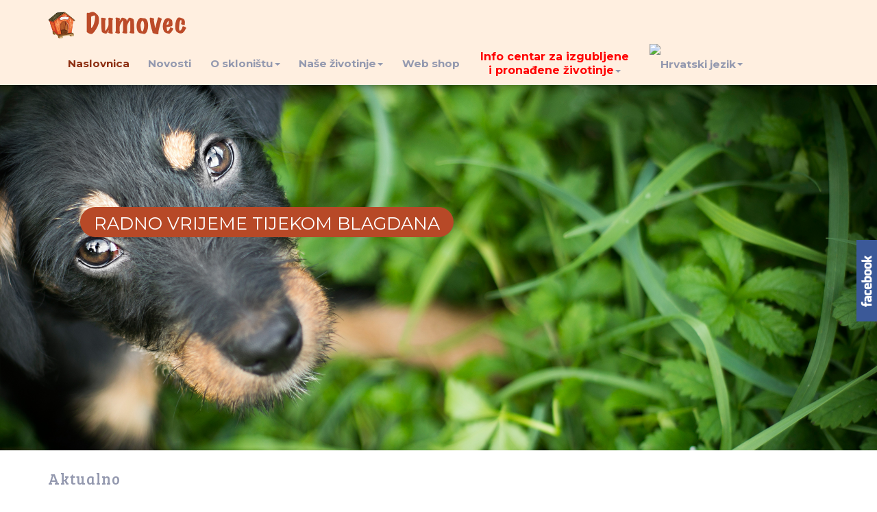

--- FILE ---
content_type: text/html; charset=utf-8
request_url: http://www.azilzagreb.com/?Page=142
body_size: 80917
content:

<!DOCTYPE html>
<html>
<head><title>
	Dumovec - sklonište za nezbrinute životinje grada Zagreba
</title><meta name="description" content="Dumovec - sklonište za nezbrinute životinje grada Zagreba" /><meta name="keywords" content="dumovec,sklonište,azil,pas,mačka,životinje,zagreb,pomoć,donacije,zbrinjavanje,udomljavanje,grad zagreb,zoološki vrt,zoo,info centar" /><meta charset="utf-8" /><meta name="viewport" content="width=device-width, initial-scale=1, maximum-scale=1" /><link rel="stylesheet" href="/css/bootstrap.min.css" /><link rel="stylesheet" href="/plugins/revolution/css/settings.css" /><link rel="stylesheet" href="/css/fontello.css" />
    <!--[if IE 7]>
        <link rel="stylesheet" href="/css/fontello-ie7.css" />
    <![endif]-->
    <link rel="stylesheet" href="/plugins/grid/css/component.css" /><link rel="stylesheet" href="/css/styles.css" /><link rel="stylesheet" href="/css/media-queries.css" /><link rel="shortcut icon" href="/img/favicon.ico" /><link rel="stylesheet" href="https://cdnjs.cloudflare.com/ajax/libs/font-awesome/4.7.0/css/font-awesome.css" /><link rel="stylesheet" href="https://cdn.jsdelivr.net/npm/bootstrap-icons@1.11.3/font/bootstrap-icons.min.css" />
    <!--[if lt IE 9]>
		<script src="http://html5shim.googlecode.com/svn/trunk/html5.js"></script>        
	<![endif]-->
    <!-- Media queries -->
    <!--[if lt IE 9]>
		<script src="http://css3-mediaqueries-js.googlecode.com/svn/trunk/css3-mediaqueries.js"></script>
	<![endif]-->

    <script type="text/javascript">        var switchTo5x = true;</script>
    <script type="text/javascript" src="http://w.sharethis.com/button/buttons.js"></script>
    <script type="text/javascript">        stLight.options({ publisher: "f0ef0d5b-e63c-4b01-aa40-85248baa2384" });</script>
    <script src="/Scripts/chart.min.js" type="text/javascript"></script>
    
</head>
<body>
    <form name="aspnetForm" method="post" action="./?Page=142" id="aspnetForm">
<div>
<input type="hidden" name="ctl00_scriptManager_HiddenField" id="ctl00_scriptManager_HiddenField" value="" />
<input type="hidden" name="__EVENTTARGET" id="__EVENTTARGET" value="" />
<input type="hidden" name="__EVENTARGUMENT" id="__EVENTARGUMENT" value="" />
<input type="hidden" name="__VIEWSTATE" id="__VIEWSTATE" value="/[base64]/[base64]/[base64]/[base64]/[base64]/[base64]/[base64]/[base64]/[base64]/[base64]/[base64]/[base64]/[base64]/[base64]/FoWFyaWNhPC9hPiBqZSBwcmF6bmEhZGRk0hqRhPBrGIZtgmG69qczVV2xyATSDMBEQXM1kRnbCOQ=" />
</div>

<script type="text/javascript">
//<![CDATA[
var theForm = document.forms['aspnetForm'];
if (!theForm) {
    theForm = document.aspnetForm;
}
function __doPostBack(eventTarget, eventArgument) {
    if (!theForm.onsubmit || (theForm.onsubmit() != false)) {
        theForm.__EVENTTARGET.value = eventTarget;
        theForm.__EVENTARGUMENT.value = eventArgument;
        theForm.submit();
    }
}
//]]>
</script>


<script src="/WebResource.axd?d=6OoClLl1ehGaUSd2VSMhTwfISGHQKqZEUDafhqDeXGPNh_AsrHgwbpStCqxJiG9IBmCW7m9YvyYe9DT_yusvXkltGFYalYyyZcaj1kMMtAE1&amp;t=638286151360000000" type="text/javascript"></script>


<script src="/ScriptResource.axd?d=PqV2dGnt6MRATeZ4ZeapkOkXBi9ht1rRhwt4dBDd7Wh3yEnCLaYk5v3krOnR5btXtcgjjTUjvIRFl0hsf2rcCcYLovxWda_8_a3tiHsqO6FYI-yuSnYogUfHMKfyb5Pz0&amp;t=ffffffffec54f2d7" type="text/javascript"></script>
<script src="/ScriptResource.axd?d=iSBZRphYkjZ2thwvwE8axqh9c-YIeLiSxGMCgYYKMQICbzFsV3LQWOOfH05_oFGQkZfm8kyF5FRyew0yw6Zbof4tJjC-BWUOHodDMuVJtB12x8OvvczIazSMHCJc0pgK1EhboysYCdfzdDuY6af1sQ2&amp;t=ffffffffec54f2d7" type="text/javascript"></script>
<div>

	<input type="hidden" name="__VIEWSTATEGENERATOR" id="__VIEWSTATEGENERATOR" value="CA0B0334" />
	<input type="hidden" name="__SCROLLPOSITIONX" id="__SCROLLPOSITIONX" value="0" />
	<input type="hidden" name="__SCROLLPOSITIONY" id="__SCROLLPOSITIONY" value="0" />
	<input type="hidden" name="__EVENTVALIDATION" id="__EVENTVALIDATION" value="/wEdAAv6wzWgFLAJEgmpd5RAqlqi53BxL73d5Ll58EJ0imUozWOeVBUDWCq/TqMViYSwfRF3n5VbvIWaMCMrzvI9gZVCbvvU/fQP1d/RSxO01W3POBRjzOnRr1ssHxPir3agEwENNTO/vc28txUOpuIEoXv84L9HOnHZFE0QR3et3mh39DyandNVxB7dnftGmycB9Ky/bGsNP2OL7Dd9aj8Dp360nN1b0mg5yxTD7LP/Xixtind231xWdVRfNn/Lqj8K1NAJPdAhbE0mMlgxh/CSI0wI" />
</div>
        <script type="text/javascript">
//<![CDATA[
Sys.WebForms.PageRequestManager._initialize('ctl00$scriptManager', 'aspnetForm', [], [], [], 90, 'ctl00');
//]]>
</script>


        <header>
            <nav class="navbar" role="navigation">
                <div class="container">
                    <div class="navbar-header">
                        <button type="button" class="navbar-toggle" data-toggle="collapse" data-target=".navbar-collapse">
                            <span class="sr-only">Navigacija</span>
                            <span class="icon-bar"></span>
                            <span class="icon-bar"></span>
                            <span class="icon-bar"></span>
                        </button>
                        <a class="navbar-brand" href="/" title="Dumovec - sklonište za nezbrinute životinje grada Zagreba">
                            <img src="images/dumovec-kucica.png" width="40" alt="Dumovec - sklonište za nezbrinute životinje grada Zagreba" /><img src="img/logo.png" alt="Dumovec - sklonište za nezbrinute životinje grada Zagreba" /></a>
                    </div>
                    <div class="collapse navbar-collapse">
                        <ul class="nav navbar-nav">
                            <li id="ctl00_uiNaslovnicaLnk" class="active"><a href="skloniste-za-nezbrinute-zivotinje-grada-zagreba-dumovec" title="Naslovnica">Naslovnica</a></li>
                            <li id="ctl00_uiNovostiLnk"><a href="novosti" title="Novosti">Novosti</a></li>
                            <li class="dropdown">
                                <a href="#" id="ctl00_uiOSklonistuLnk" class="dropdown-toggle" data-toggle="dropdown">O skloništu<span class="caret"></span></a>
                                <ul class="dropdown-menu">
                                    
                                    <li><a href="kontakt" id="ctl00_uiKontaktLnk" title="Kontaktirajte nas">Kontakt</a></li>
                                    <li><a href="kontakt" id="ctl00_uiRadnoVrijemeLnk" title="Radno vrijeme">Radno vrijeme</a></li>
                                    <li><a href="informacije-o-sklonistu-dumovec" id="ctl00_uiInfoOSklonistuLnk" title="Informacije o skloništu i zanimljivosti">O nama</a></li>
                                    <li><a href="misija-i-vizija" id="ctl00_uiMisijaVizijaLnk" title="Misija i vizija">Misija i vizija</a></li>
                                    <li><a href="izvjesce-o-radu" id="ctl00_uiIzvjesceORaduLnk" title="Izvješće o radu">Izvješće o radu</a></li>
                                    <li><a href="projekti-i-planovi" id="ctl00_uiProjektiPlanoviLnk" title="Projekti i planovi">Projekti i planovi</a></li>
                                    <li><a href="skloniste-dumovec-virtualna-setnja" id="ctl00_uiVirtualnaSetnjaLnk" title="Prošećite Dumovcem">Virtualna šetnja</a></li>
                                    <li><a href="volontiranje-skloniste-dumovec" id="ctl00_uiVolontiranjeLnk" title="Volontiranje">Volontiranje</a></li>
                                    <li><a href="cesta-pitanja-skloniste-dumovec" id="ctl00_uiCestaPitanjaLnk" title="Često postavljana pitanja">Česta pitanja</a></li>
                                    <li><a href="Edukacija" id="ctl00_uiEdukacijaLnk" title="Edukacija skloništa Dumovec">Edukacija</a></li>
                                    <li><a href="donacije-skloniste-dumovec" id="ctl00_uiDonacijeLnk" title="Donirajte sredstva azilu">Donirajte nas!</a></li>
                                    <li><a href="skloniste-dumovec-jednokratni-donatori" id="ctl00_uiDonatoriLnk" title="Istaknuti donatori i sponzori azila">Donatori i sponzori</a></li>
                                    <li><a href="video-galerija-skloniste-dumovec" id="ctl00_uiVideoLnk" title="Pogledajte video galeriju">Video galerija</a></li>
                                    <li><a href="kalendar" id="ctl00_uiKalendarLnk" title="Pogledajte kalendar događanja">Kalendar događanja</a></li>
                                    
                                </ul>
                            </li>
                            <li class="dropdown">
                                <a href="#" id="ctl00_uiNaseZivotinjeLnk" class="dropdown-toggle" data-toggle="dropdown">Naše životinje<span class="caret"></span></a>
                                <ul class="dropdown-menu">
                                    <li><a href="galerija-psi-macke-skloniste-dumovec" id="ctl00_uiGalerijaLnk" title="Galerija životinja">Galerija životinja</a></li>
                                    <li><a href="savjeti-veterinara" id="ctl00_uiSavjetiLnk" title="Savjeti veterinara">Savjeti veterinara</a></li>
                                    <li><a href="udomljenje-zivotinje-skloniste-dumovec" id="ctl00_uiUdomljeneZivotinjeLnk" title="Udomljene životinje">Udomljene životinje</a></li>
                                </ul>
                            </li>
                            <li id="ctl00_uiWebshopLnk"><a href="web-shop-skloniste-dumovec" title="Web shop - kupite naše proizvode">Web shop</a></li>
                            <li class="dropdown wide">
                                <a href="#" id="ctl00_uiInfoCentarLnk" class="dropdown-toggle" data-toggle="dropdown" style="color: Red; line-height: 20px; margin-top: 15px;">Info centar za izgubljene i pronađene životinje<span class="caret"></span></a>
                                <ul class="dropdown-menu" style="min-width: 240px">
                                    <li><a href="info-centar-dumovec" id="ctl00_uiInfoPocetnalnk" title="Info centar - izgubljene, pronađene i ranjene životinje">Početna stranica</a></li>
                                    <li><a href="info-centar-prijava-zivotinje-1" id="ctl00_uiInfoIzgubljeneLnk" title="Prijava izgubljene životinje">Izgubili ste životinju?</a></li>
                                    <li><a href="info-centar-prijava-zivotinje-2" id="ctl00_uiInfoPronadjeneLnk" title="Prijava pronađene životinje">Pronašli ste životinju?</a></li>
                                    <li style="display:none"><a href="info-centar-prijava-zivotinje-3" id="ctl00_uiInfoZlostavljaneLnk" title="Prijava zlostavljane životinje">Prijava zlostavljane životinje</a></li>
                                    <li><a href="info-centar-prijava-zivotinje-4" id="ctl00_uiInfoRanjeneLnk" title="Prijava ranjene životinje">Prijava ranjene životinje</a></li>
                                    <li><a href="izgubljene-pronadjene-zlostavljane-ranjene" id="ctl00_uiInfoPregledLnk" title="Pregled izgubljenih, pronađenih i ranjenih životinja">Pregled prijavljenih životinja</a></li>
                                    <li><a href="info-centar-detaljna-pretraga" id="ctl00_uiInfoPretragaLnk" title="Detaljna pretraga za izgubljene, pronađene i ranjene životinje">Detaljna pretraga</a></li>
                                </ul>
                            </li>
                            <li class="dropdown">
                                <a href="#" id="ctl00_A1" class="dropdown-toggle" data-toggle="dropdown"><img src="/Images/croatia-flag.png" alt="Hrvatski jezik" /><span class="caret"></span></a>
                                <ul class="dropdown-menu" style="text-align: center">
                                    <li><a href="english-homepage" id="ctl00_A2" title="English language" style="height: auto"><img src="/Images/uk-flag.png" alt="English language" /></a></li>
                                </ul></li>
                        </ul>
                    </div>
                </div>
            </nav>
        </header>
        <div id="content">
            

    <section id="home" class="updatable">

        <article id="ctl00_LeftContentPlaceHolder_uiIzdvojeno" class="bannercontainer">
            <div class="banner ">
                <ul>
                    
                            <li data-transition="fade" data-slotamount="1">
                                <img id="ctl00_LeftContentPlaceHolder_uiIzdvojeneVijestiRpt_ctl00_uiImg" src="Img/%c5%a0tene%203FJvTb0W-60Sb86w3YKpaHw.jpg" style="border-width:0px;" />
                                <div
                                    class="caption lfb "
                                    data-x="left"
                                    data-y="top"
                                    data-speed="1000"
                                    data-start="500"
                                    data-easing="easeOutBack">
                                    <p style="color: #fff">
                                        <a id="ctl00_LeftContentPlaceHolder_uiIzdvojeneVijestiRpt_ctl00_HyperLink1" class="btn btn-default" href="skloniste-dumovec-clanak-clanak-radno-vrijeme-tijekom-blagdana--662">Radno vrijeme tijekom blagdana</a>
                                    </p>
                                </div>
                            </li>
                        
                            <li data-transition="fade" data-slotamount="1">
                                <img id="ctl00_LeftContentPlaceHolder_uiIzdvojeneVijestiRpt_ctl01_uiImg" src="Img/%c5%a0teneVSwKV84RQESUc1tmUIVY9Q.jpg" style="border-width:0px;" />
                                <div
                                    class="caption lfb "
                                    data-x="left"
                                    data-y="top"
                                    data-speed="1000"
                                    data-start="500"
                                    data-easing="easeOutBack">
                                    <p style="color: #fff">
                                        <a id="ctl00_LeftContentPlaceHolder_uiIzdvojeneVijestiRpt_ctl01_HyperLink1" class="btn btn-default" href="skloniste-dumovec-clanak-clanak-sportasi-pokazali-da-imaju-veliko-srce-za-dumovecke-njuske--661">Sportaši pokazali da imaju veliko srce za dumovečke njuške</a>
                                    </p>
                                </div>
                            </li>
                        
                            <li data-transition="fade" data-slotamount="1">
                                <img id="ctl00_LeftContentPlaceHolder_uiIzdvojeneVijestiRpt_ctl02_uiImg" src="Img/%c5%a0tene%202atNsb1DBPEK3chh6VJwUkw.jpg" style="border-width:0px;" />
                                <div
                                    class="caption lfb "
                                    data-x="left"
                                    data-y="top"
                                    data-speed="1000"
                                    data-start="500"
                                    data-easing="easeOutBack">
                                    <p style="color: #fff">
                                        <a id="ctl00_LeftContentPlaceHolder_uiIzdvojeneVijestiRpt_ctl02_HyperLink1" class="btn btn-default" href="skloniste-dumovec-clanak-clanak-cibose-raznjezile-dumovecke-njuskice--660">Cibose raznježile dumovečke njuškice</a>
                                    </p>
                                </div>
                            </li>
                        
                            <li data-transition="fade" data-slotamount="1">
                                <img id="ctl00_LeftContentPlaceHolder_uiIzdvojeneVijestiRpt_ctl03_uiImg" src="Img/%c5%a0tene%203FJvTb0W-60Sb86w3YKpaHw.jpg" style="border-width:0px;" />
                                <div
                                    class="caption lfb "
                                    data-x="left"
                                    data-y="top"
                                    data-speed="1000"
                                    data-start="500"
                                    data-easing="easeOutBack">
                                    <p style="color: #fff">
                                        <a id="ctl00_LeftContentPlaceHolder_uiIzdvojeneVijestiRpt_ctl03_HyperLink1" class="btn btn-default" href="skloniste-dumovec-clanak-clanak-nasa-volonterka-silvija-tomic-na-volonterskom-oskaru--659">Naša volonterka Silvija Tomić na Volonterskom Oskaru</a>
                                    </p>
                                </div>
                            </li>
                        
                            <li data-transition="fade" data-slotamount="1">
                                <img id="ctl00_LeftContentPlaceHolder_uiIzdvojeneVijestiRpt_ctl04_uiImg" src="Img/%c5%a0teneVSwKV84RQESUc1tmUIVY9Q.jpg" style="border-width:0px;" />
                                <div
                                    class="caption lfb "
                                    data-x="left"
                                    data-y="top"
                                    data-speed="1000"
                                    data-start="500"
                                    data-easing="easeOutBack">
                                    <p style="color: #fff">
                                        <a id="ctl00_LeftContentPlaceHolder_uiIzdvojeneVijestiRpt_ctl04_HyperLink1" class="btn btn-default" href="skloniste-dumovec-clanak-clanak-vise-od-polovine-dumoveckih-njuski-u-sklonistu-je-dulje-od-dvije-godine--654">Više od polovine dumovečkih njuški u Skloništu je dulje od dvije godine</a>
                                    </p>
                                </div>
                            </li>
                        
                    
                </ul>
            </div>
        </article>

        

        
    </section>
    <section id="blog" class="updatable">

        <article>
            <div class="container">

                

                <div id="ctl00_LeftContentPlaceHolder_uiIstaknutoPnl">
	
                    <div class="row">
                        <div class="col-xs-12">
                            <a name="vijesti">
                                <h2 class="header" style="margin: 0">Aktualno</h2>
                            </a>
                        </div>
                    </div>

                    <div class="row post">
                        <div class="col-md-12">
                            
                                    <div class="eachpost">
                                        <div class="title">
                                            <h2>
                                                <a id="ctl00_LeftContentPlaceHolder_uiIstaknutoRpt_ctl00_uiLnk" href="skloniste-dumovec-clanak-clanak-radno-vrijeme-tijekom-blagdana--662">Radno vrijeme tijekom blagdana</a></h2>
                                            <div class="clearfix"></div>
                                            <p>24.12.2025.</p>
                                        </div>
                                        <div class="post-img">
                                            <img id="ctl00_LeftContentPlaceHolder_uiIstaknutoRpt_ctl00_uiImg" src="/Image.ashx?img=Img/Radno vrijeme -BožićsqJNQVSkBE6zUPwnSsx6dQ.jpeg&amp;w=600&amp;cut=true" alt="Radno vrijeme tijekom blagdana" align="top" style="border-color:#DFD7C6;border-width:8px;border-style:Solid;" />
                                        </div>
                                        <p><p>U nadolazećem razdoblju mijenja se na&scaron;e radno vrijeme za posjete na sljedeći način:</p>
<p>- Badnjak (srijeda, 24. 12. 2025.): otvoreni smo od 10 do 12 sati</p>
<p>- Božić (četvrtak, 25. 12. 2025.): Skloni&scaron;te je zatvoreno</p>
<p>- &Scaron;tefanje (petak, 26. 12. 2025.): Skloni&scaron;te je zatvoreno</p>
<p>- Stara godina (srijeda, 31. 12. 2025.): otvoreni smo od 10 do 12 sati</p>
<p>- Nova godina (četvrtak, 1. 1. 2026.): Skloni&scaron;te je zatvoreno</p>
<p>- Sveta tri kralja (utorak, 6. 1. 2026.): otvoreni smo od 10 do 12 sati</p>
<p>Radno vrijeme za posjete u ostale dane:</p>
<p>- od ponedjeljka do petka: otvoreni smo od 14 do 18 sati</p>
<p>- subotom: otvoreni smo od 10 do 14 sati</p>
<p>- nedjeljom: otvoreni smo od 10 do 12 sati</p>
<p>&nbsp;</p></p>
                                        <a id="ctl00_LeftContentPlaceHolder_uiIstaknutoRpt_ctl00_HyperLink1" class="btn btn-default" href="skloniste-dumovec-clanak-clanak-radno-vrijeme-tijekom-blagdana--662">Pročitaj više...</a>
                                    </div>
                                
                        </div>
                    </div>
                
</div>

                <div class="row">
                    <div class="col-xs-12">
                        <a name="vijesti">
                            <h2 class="header" style="margin: 0">Vijesti iz Dumovca</h2>
                        </a>
                    </div>
                </div>

                <div class="row post">
                    <div class="col-md-9">
                        
                                <div class="eachpost">
                                    <div class="title">
                                        <h2>
                                            <a id="ctl00_LeftContentPlaceHolder_uiNoveVijestiRpt_ctl00_uiLnk" href="skloniste-dumovec-clanak-clanak-sportasi-pokazali-da-imaju-veliko-srce-za-dumovecke-njuske--661">Sportaši pokazali da imaju veliko srce za dumovečke njuške</a></h2>
                                        <div class="clearfix"></div>
                                        <p>17.12.2025.</p>
                                    </div>
                                    <div class="post-img">
                                        <img id="ctl00_LeftContentPlaceHolder_uiNoveVijestiRpt_ctl00_uiImg" src="/Image.ashx?img=Img/Sandra Elkasevićm-He_Y60MkeCkouoM0NvaQ.jpg&amp;w=300&amp;cut=true" alt="Sportaši pokazali da imaju veliko srce za dumovečke njuške" align="top" style="border-color:#DFD7C6;border-width:8px;border-style:Solid;" />
                                    </div>
                                    <p>Petnaest proslavljenih hrvatskih sporta&scaron;a fotografiralo se u dru&scaron;tvu pasa i mačaka iz Skloni&scaron;ta za nezbrinute životinje Grada Zagreba za novi kalendar. Kalendar za 2026. godinu Hrvatski sporta&scaron...</p>
                                    <a id="ctl00_LeftContentPlaceHolder_uiNoveVijestiRpt_ctl00_HyperLink1" class="btn btn-default" href="skloniste-dumovec-clanak-clanak-sportasi-pokazali-da-imaju-veliko-srce-za-dumovecke-njuske--661">Pročitaj više...</a>
                                </div>
                            
                                <div class="eachpost">
                                    <div class="title">
                                        <h2>
                                            <a id="ctl00_LeftContentPlaceHolder_uiNoveVijestiRpt_ctl01_uiLnk" href="skloniste-dumovec-clanak-clanak-cibose-raznjezile-dumovecke-njuskice--660">Cibose raznježile dumovečke njuškice</a></h2>
                                        <div class="clearfix"></div>
                                        <p>11.12.2025.</p>
                                    </div>
                                    <div class="post-img">
                                        <img id="ctl00_LeftContentPlaceHolder_uiNoveVijestiRpt_ctl01_uiImg" src="/Image.ashx?img=Img/KK Cibona u Skloništu za nezbrinute životinje Grada Zagreba (10)_PUEU0T-TESPfVfzaFz-ng.jpg&amp;w=300&amp;cut=true" alt="Cibose raznježile dumovečke njuškice" align="top" style="border-color:#DFD7C6;border-width:8px;border-style:Solid;" />
                                    </div>
                                    <p>Nakon osvajanja gradskog derbija članovi Ko&scaron;arka&scaron;kog kluba Cibona posjetili su Skloni&scaron;te za nezbrinute životinje Grada Zagreba.
Upoznali su pse i mačke koji tamo čekaju udomljenje, te im poželjeli d...</p>
                                    <a id="ctl00_LeftContentPlaceHolder_uiNoveVijestiRpt_ctl01_HyperLink1" class="btn btn-default" href="skloniste-dumovec-clanak-clanak-cibose-raznjezile-dumovecke-njuskice--660">Pročitaj više...</a>
                                </div>
                            
                                <div class="eachpost">
                                    <div class="title">
                                        <h2>
                                            <a id="ctl00_LeftContentPlaceHolder_uiNoveVijestiRpt_ctl02_uiLnk" href="skloniste-dumovec-clanak-clanak-nasa-volonterka-silvija-tomic-na-volonterskom-oskaru--659">Naša volonterka Silvija Tomić na Volonterskom Oskaru</a></h2>
                                        <div class="clearfix"></div>
                                        <p>10.12.2025.</p>
                                    </div>
                                    <div class="post-img">
                                        <img id="ctl00_LeftContentPlaceHolder_uiNoveVijestiRpt_ctl02_uiImg" src="/Image.ashx?img=Img/10000999552CPY0GGU4k6VWCt2SFmLBw.jpg&amp;w=300&amp;cut=true" alt="Naša volonterka Silvija Tomić na Volonterskom Oskaru" align="top" style="border-color:#DFD7C6;border-width:8px;border-style:Solid;" />
                                    </div>
                                    <p>Mi smo je nominirali za tu nagradu koja se dodjeljuje najboljem volonteru s područja Grada Zagreba u aktualnoj godini, no u iznimno jakoj konkurenciji pobijedila je Ida Matanić, studentica logopedije na Edukacijsko-rehab...</p>
                                    <a id="ctl00_LeftContentPlaceHolder_uiNoveVijestiRpt_ctl02_HyperLink1" class="btn btn-default" href="skloniste-dumovec-clanak-clanak-nasa-volonterka-silvija-tomic-na-volonterskom-oskaru--659">Pročitaj više...</a>
                                </div>
                            
                                <div class="eachpost">
                                    <div class="title">
                                        <h2>
                                            <a id="ctl00_LeftContentPlaceHolder_uiNoveVijestiRpt_ctl03_uiLnk" href="skloniste-dumovec-clanak-clanak-novo-radno-vrijeme-za-posjete--658">Novo radno vrijeme za posjete</a></h2>
                                        <div class="clearfix"></div>
                                        <p>14.11.2025.</p>
                                    </div>
                                    <div class="post-img">
                                        <img id="ctl00_LeftContentPlaceHolder_uiNoveVijestiRpt_ctl03_uiImg" src="/Image.ashx?img=Img/1jIDe4mwihkChibPLD6hH-w.jpg&amp;w=300&amp;cut=true" alt="Novo radno vrijeme za posjete" align="top" style="border-color:#DFD7C6;border-width:8px;border-style:Solid;" />
                                    </div>
                                    <p>Skloni&scaron;te za nezbrinute životinje Grada Zagreba možete posjetiti u sljedećim terminima:
 Radnim danom: 14 &ndash; 18 h Subotom: 10 &ndash; 14 h Nedjeljom i praznicima: 10 &ndash; 12 h
Skloni&scaron;te je na blag...</p>
                                    <a id="ctl00_LeftContentPlaceHolder_uiNoveVijestiRpt_ctl03_HyperLink1" class="btn btn-default" href="skloniste-dumovec-clanak-clanak-novo-radno-vrijeme-za-posjete--658">Pročitaj više...</a>
                                </div>
                            
                                <div class="eachpost">
                                    <div class="title">
                                        <h2>
                                            <a id="ctl00_LeftContentPlaceHolder_uiNoveVijestiRpt_ctl04_uiLnk" href="skloniste-dumovec-clanak-clanak-u-petak-u-dumovcu-carobno-vecernje-udomljavanje-pasa-i-macaka--657">U petak u Dumovcu Čarobno večernje udomljavanje pasa i mačaka</a></h2>
                                        <div class="clearfix"></div>
                                        <p>28.10.2025.</p>
                                    </div>
                                    <div class="post-img">
                                        <img id="ctl00_LeftContentPlaceHolder_uiNoveVijestiRpt_ctl04_uiImg" src="/Image.ashx?img=Img/Čarobno večernje udomljavanje pasa i mačakavBWtXVf_IUOrDPiZjbY4lA.jpg&amp;w=300&amp;cut=true" alt="U petak u Dumovcu Čarobno večernje udomljavanje pasa i mačaka" align="top" style="border-color:#DFD7C6;border-width:8px;border-style:Solid;" />
                                    </div>
                                    <p>U Skloni&scaron;tu za nezbrinute životinje Grada Zagreba u Dumovcu u petak (31. listopada 2025. godine) će se održati Čarobno večernje udomljavanje pasa i mačaka. Građani Skloni&scaron;te mogu posjetiti od 16 do 19 sati....</p>
                                    <a id="ctl00_LeftContentPlaceHolder_uiNoveVijestiRpt_ctl04_HyperLink1" class="btn btn-default" href="skloniste-dumovec-clanak-clanak-u-petak-u-dumovcu-carobno-vecernje-udomljavanje-pasa-i-macaka--657">Pročitaj više...</a>
                                </div>
                            
                        
                        <h3 style="display: none">Stranica:&nbsp;&nbsp;
                            <span id="ctl00_LeftContentPlaceHolder_uiAllPagesLbl"></span>
                            
                        </h3>
                    </div>
                    <aside class="col-md-3">

                        



<div class="row">
    <div class="col-xs-12 col-sm-6 col-md-12" style="padding-top: 20px">
        <h3><i class="icon-search"></i>Pretraži Dumovec</h3>
        <div class="search" role="search">
            <div class="input-group">
                <input name="ctl00$LeftContentPlaceHolder$uiSearchCtl$uiSearchTbx" type="text" id="ctl00_LeftContentPlaceHolder_uiSearchCtl_uiSearchTbx" class="form-control" placeholder="Pretraživanje" /><div style="display: none;">
                    <input type="submit" name="ctl00$LeftContentPlaceHolder$uiSearchCtl$uiSearchHiddenBtn" value="" id="ctl00_LeftContentPlaceHolder_uiSearchCtl_uiSearchHiddenBtn" />
                </div>
                <span class="input-group-btn">
                    <a id="ctl00_LeftContentPlaceHolder_uiSearchCtl_uiSearchBtn" title="Pretraži" class="btn btn-default" href="javascript:__doPostBack(&#39;ctl00$LeftContentPlaceHolder$uiSearchCtl$uiSearchBtn&#39;,&#39;&#39;)">Pretraži</a>
                </span>
            </div>
        </div>
    </div>
</div>


                        
<div class="row">
    <div class="col-xs-12 col-sm-6 col-md-12" style="padding-top: 20px">
        <h3><i class="icon-chart-pie"></i>Anketa</h3>
        <div id="ctl00_LeftContentPlaceHolder_Anketa1_uiAnketa">
            <span id="ctl00_LeftContentPlaceHolder_Anketa1_uiPitanje" style="font-weight:bold;">Jeste li ikada udomili psa iz azila?</span><br /><br />
            <table id="ctl00_LeftContentPlaceHolder_Anketa1_uiOdgovori" border="0">
	<tr>
		<td><input id="ctl00_LeftContentPlaceHolder_Anketa1_uiOdgovori_0" type="radio" name="ctl00$LeftContentPlaceHolder$Anketa1$uiOdgovori" value="24" checked="checked" /><label for="ctl00_LeftContentPlaceHolder_Anketa1_uiOdgovori_0">Jesam, jednom</label></td>
	</tr><tr>
		<td><input id="ctl00_LeftContentPlaceHolder_Anketa1_uiOdgovori_1" type="radio" name="ctl00$LeftContentPlaceHolder$Anketa1$uiOdgovori" value="25" /><label for="ctl00_LeftContentPlaceHolder_Anketa1_uiOdgovori_1">Jesam, više puta</label></td>
	</tr><tr>
		<td><input id="ctl00_LeftContentPlaceHolder_Anketa1_uiOdgovori_2" type="radio" name="ctl00$LeftContentPlaceHolder$Anketa1$uiOdgovori" value="26" /><label for="ctl00_LeftContentPlaceHolder_Anketa1_uiOdgovori_2">Nisam ali bih htio</label></td>
	</tr><tr>
		<td><input id="ctl00_LeftContentPlaceHolder_Anketa1_uiOdgovori_3" type="radio" name="ctl00$LeftContentPlaceHolder$Anketa1$uiOdgovori" value="27" /><label for="ctl00_LeftContentPlaceHolder_Anketa1_uiOdgovori_3">Nemam dovoljno informacija</label></td>
	</tr><tr>
		<td><input id="ctl00_LeftContentPlaceHolder_Anketa1_uiOdgovori_4" type="radio" name="ctl00$LeftContentPlaceHolder$Anketa1$uiOdgovori" value="28" /><label for="ctl00_LeftContentPlaceHolder_Anketa1_uiOdgovori_4">Nisam, ne želim</label></td>
	</tr>
</table>
            <br />
            
            <a onclick="$(&#39;#ctl00_LeftContentPlaceHolder_Anketa1_uiPosaljiBtn&#39;).hide();" id="ctl00_LeftContentPlaceHolder_Anketa1_uiPosaljiBtn" title="Pošalji odgovor!" class="btn btn-default" href="javascript:__doPostBack(&#39;ctl00$LeftContentPlaceHolder$Anketa1$uiPosaljiBtn&#39;,&#39;&#39;)">Pošalji odgovor</a>
            <br />
            <br />
            <br />
        </div>
        
    </div>
</div>


                        <div class="row">
                            <div class="col-xs-12 col-sm-6 col-md-12">
                                <h3><i class="icon-heart"></i>Naši prijatelji</h3>
                                <a href="http://ljubimci.24sata.hr/pet-friendly-karta/" target="_blank" title="Pet friendly karta">
                                    <img src="Images/pet-friendly-karta.png" alt="Pet friendly karta" style="width: 100%" /></a><br />
                                <br />
                                <a href="http://www.zgzoo.com" target="_blank" title="Zoološki vrt Zagreb">
                                    <img src="Images/ZG_ZOO_logo.png" alt="Zoološki vrt Zagreb" style="width: 100%"></a><br />
                                <br />
                              
                            </div>
                        </div>

                        

<div class="row">
    <div class="col-xs-12 col-sm-6 col-md-12">
        <h3><i class="icon-heart"></i>Izdvojeni stanari</h3>
        
                <div class="recent-news">
                <a href='skloniste-dumovec-detalji-zivotinje-7852' onclick='javascript:window.location="skloniste-dumovec-detalji-zivotinje-7852";' title='Don'>
                    <img id="ctl00_LeftContentPlaceHolder_uiIzdvojenoCtl_uiIzdvojeniRpt_ctl00_uiImg" src="/Image.ashx?img=Img/_DSC0314yMtlKywqYE6FRWPTRGxKeg.JPG&amp;w=180" alt="Don" style="border-width:0px;" /></a>
            
                <div class="recent-news">
                <a href='skloniste-dumovec-detalji-zivotinje-7831' onclick='javascript:window.location="skloniste-dumovec-detalji-zivotinje-7831";' title='Tina'>
                    <img id="ctl00_LeftContentPlaceHolder_uiIzdvojenoCtl_uiIzdvojeniRpt_ctl01_uiImg" src="/Image.ashx?img=Img/_DSC0106MPLadGbUPkSXWujYqgSYag.JPG&amp;w=180" alt="Tina" style="border-width:0px;" /></a>
            
                <div class="recent-news">
                <a href='skloniste-dumovec-detalji-zivotinje-7811' onclick='javascript:window.location="skloniste-dumovec-detalji-zivotinje-7811";' title='Bea'>
                    <img id="ctl00_LeftContentPlaceHolder_uiIzdvojenoCtl_uiIzdvojeniRpt_ctl02_uiImg" src="/Image.ashx?img=Img/_DSC0148PzYIkQF2yESccVSH-4Hjrw.JPG&amp;w=180" alt="Bea" style="border-width:0px;" /></a>
            
    </div>
</div>


                        <div class="clearfix"></div>
                        <div class="row">
                            <div class="col-xs-12 col-sm-6 col-md-12" style="padding-top: 20px">
                                <h3><i class="icon-list"></i>Kategorije</h3>
                                <div class="list-group">
                                    <a href="novosti" title="Novosti" class="list-group-item">Novosti<i class="icon-right-open pull-right"></i></a>
                                    <a href="informacije-o-sklonistu-dumovec" title="Informacije o skloništu i zanimljivosti" class="list-group-item">Informacije i zanimljivosti<i class="icon-right-open pull-right"></i></a>
                                    <a href="savjeti-veterinara" title="Savjeti veterinara" class="list-group-item">Savjeti veterinara<i class="icon-right-open pull-right"></i></a>
                                    
                                </div>
                            </div>
                        </div>

                    </aside>
                </div>

            </div>
        </article>

    </section>

    <section class="updatable">
        
<article class="puppies" style="padding-bottom: 0px">
    <div class="container">
        <div class="row">
            <div class="col-xs-12">
                <h2>Novi stanari</h2>
            </div>
        </div>
        <div class="row">
            <div class="col-xs-12">
                <div class="grid">
                    <ul>
                        
                                <li class='male'>
                                    <a href='skloniste-dumovec-detalji-zivotinje-8125' onclick='javascript:window.location="skloniste-dumovec-detalji-zivotinje-8125";'>
                                        <div class="cut">
                                            <div class="more">
                                                <i class="icon-search pull-right"></i>
                                                <span class="price">M</span>
                                                <span class="wks"></span>
                                                <span class="txt">Križani ovčar,</span>
                                                <span class="txt">tu od 5.1.2026.</span>
                                            </div>
                                            
                                            <img id="ctl00_LeftContentPlaceHolder_uiNovoCtl_uiNoviRpt_ctl00_uiImg" src="/Image.ashx?img=Img/_DSC0134MYXFKoMW0U-9JDrG55mHnQ.JPG&amp;w=200" alt="Karl" style="border-width:0px;" />
                                        </div>
                                        <span class="name">Karl</span>
                                    </a>
                                </li>
                            
                                <li class='male'>
                                    <a href='skloniste-dumovec-detalji-zivotinje-8127' onclick='javascript:window.location="skloniste-dumovec-detalji-zivotinje-8127";'>
                                        <div class="cut">
                                            <div class="more">
                                                <i class="icon-search pull-right"></i>
                                                <span class="price">M</span>
                                                <span class="wks"></span>
                                                <span class="txt">Križani ovčar,</span>
                                                <span class="txt">tu od 5.1.2026.</span>
                                            </div>
                                            
                                            <img id="ctl00_LeftContentPlaceHolder_uiNovoCtl_uiNoviRpt_ctl01_uiImg" src="/Image.ashx?img=Img/_DSC0145tJM9Dlk35Euf_xJKQkiCKw.JPG&amp;w=200" alt="Lobo" style="border-width:0px;" />
                                        </div>
                                        <span class="name">Lobo</span>
                                    </a>
                                </li>
                            
                                <li class='famale'>
                                    <a href='skloniste-dumovec-detalji-zivotinje-8128' onclick='javascript:window.location="skloniste-dumovec-detalji-zivotinje-8128";'>
                                        <div class="cut">
                                            <div class="more">
                                                <i class="icon-search pull-right"></i>
                                                <span class="price">Ž</span>
                                                <span class="wks"></span>
                                                <span class="txt">Križani ovčar,</span>
                                                <span class="txt">tu od 5.1.2026.</span>
                                            </div>
                                            
                                            <img id="ctl00_LeftContentPlaceHolder_uiNovoCtl_uiNoviRpt_ctl02_uiImg" src="/Image.ashx?img=Img/_DSC0156ok1xQ1R38ECGoZUouBxH7A.JPG&amp;w=200" alt="Sonnya" style="border-width:0px;" />
                                        </div>
                                        <span class="name">Sonnya</span>
                                    </a>
                                </li>
                            
                                <li class='male'>
                                    <a href='skloniste-dumovec-detalji-zivotinje-8129' onclick='javascript:window.location="skloniste-dumovec-detalji-zivotinje-8129";'>
                                        <div class="cut">
                                            <div class="more">
                                                <i class="icon-search pull-right"></i>
                                                <span class="price">M</span>
                                                <span class="wks"></span>
                                                <span class="txt">Križani ovčar,</span>
                                                <span class="txt">tu od 5.1.2026.</span>
                                            </div>
                                            
                                            <img id="ctl00_LeftContentPlaceHolder_uiNovoCtl_uiNoviRpt_ctl03_uiImg" src="/Image.ashx?img=Img/_DSC01887vx8XheEYkmd3n18DgPKrQ.JPG&amp;w=200" alt="Titi" style="border-width:0px;" />
                                        </div>
                                        <span class="name">Titi</span>
                                    </a>
                                </li>
                            
                                <li class='famale'>
                                    <a href='skloniste-dumovec-detalji-zivotinje-8126' onclick='javascript:window.location="skloniste-dumovec-detalji-zivotinje-8126";'>
                                        <div class="cut">
                                            <div class="more">
                                                <i class="icon-search pull-right"></i>
                                                <span class="price">Ž</span>
                                                <span class="wks"></span>
                                                <span class="txt">Križani ovčar,</span>
                                                <span class="txt">tu od 3.1.2026.</span>
                                            </div>
                                            
                                            <img id="ctl00_LeftContentPlaceHolder_uiNovoCtl_uiNoviRpt_ctl04_uiImg" src="/Image.ashx?img=Img/_DSC0115Be_3zBNyHU6XuUmGeUYqmQ.JPG&amp;w=200" alt="Nova" style="border-width:0px;" />
                                        </div>
                                        <span class="name">Nova</span>
                                    </a>
                                </li>
                            
                                <li class='male'>
                                    <a href='skloniste-dumovec-detalji-zivotinje-8131' onclick='javascript:window.location="skloniste-dumovec-detalji-zivotinje-8131";'>
                                        <div class="cut">
                                            <div class="more">
                                                <i class="icon-search pull-right"></i>
                                                <span class="price">M</span>
                                                <span class="wks"></span>
                                                <span class="txt">Križani ovčar,</span>
                                                <span class="txt">tu od 3.1.2026.</span>
                                            </div>
                                            
                                            <img id="ctl00_LeftContentPlaceHolder_uiNovoCtl_uiNoviRpt_ctl05_uiImg" src="/Image.ashx?img=Img/_DSC0172P08iI1UvM0-3xj5UJqKdbQ.JPG&amp;w=200" alt="Hades" style="border-width:0px;" />
                                        </div>
                                        <span class="name">Hades</span>
                                    </a>
                                </li>
                            
                                <li class='male'>
                                    <a href='skloniste-dumovec-detalji-zivotinje-8132' onclick='javascript:window.location="skloniste-dumovec-detalji-zivotinje-8132";'>
                                        <div class="cut">
                                            <div class="more">
                                                <i class="icon-search pull-right"></i>
                                                <span class="price">M</span>
                                                <span class="wks"></span>
                                                <span class="txt">Križani ovčar,</span>
                                                <span class="txt">tu od 3.1.2026.</span>
                                            </div>
                                            
                                            <img id="ctl00_LeftContentPlaceHolder_uiNovoCtl_uiNoviRpt_ctl06_uiImg" src="/Image.ashx?img=Img/_DSC0185YIij_L-kgEScvVaTfzFMVw.JPG&amp;w=200" alt="Artemis" style="border-width:0px;" />
                                        </div>
                                        <span class="name">Artemis</span>
                                    </a>
                                </li>
                            
                                <li class='male'>
                                    <a href='skloniste-dumovec-detalji-zivotinje-8130' onclick='javascript:window.location="skloniste-dumovec-detalji-zivotinje-8130";'>
                                        <div class="cut">
                                            <div class="more">
                                                <i class="icon-search pull-right"></i>
                                                <span class="price">M</span>
                                                <span class="wks"></span>
                                                <span class="txt">Križani ovčar,</span>
                                                <span class="txt">tu od 2.1.2026.</span>
                                            </div>
                                            
                                            <img id="ctl00_LeftContentPlaceHolder_uiNovoCtl_uiNoviRpt_ctl07_uiImg" src="/Image.ashx?img=Img/_DSC0246a4ELCPSEGECrVAwIjKM0ZA.JPG&amp;w=200" alt="Đimi" style="border-width:0px;" />
                                        </div>
                                        <span class="name">Đimi</span>
                                    </a>
                                </li>
                            
                                <li class='male'>
                                    <a href='skloniste-dumovec-detalji-zivotinje-8135' onclick='javascript:window.location="skloniste-dumovec-detalji-zivotinje-8135";'>
                                        <div class="cut">
                                            <div class="more">
                                                <i class="icon-search pull-right"></i>
                                                <span class="price">M</span>
                                                <span class="wks"></span>
                                                <span class="txt">Križani ovčar,</span>
                                                <span class="txt">tu od 24.12.2025.</span>
                                            </div>
                                            
                                            <img id="ctl00_LeftContentPlaceHolder_uiNovoCtl_uiNoviRpt_ctl08_uiImg" src="/Image.ashx?img=Img/_DSC00492xxsFDq2RkWjVBOuosxS6g.JPG&amp;w=200" alt="Buzz" style="border-width:0px;" />
                                        </div>
                                        <span class="name">Buzz</span>
                                    </a>
                                </li>
                            
                                <li class='male'>
                                    <a href='skloniste-dumovec-detalji-zivotinje-8115' onclick='javascript:window.location="skloniste-dumovec-detalji-zivotinje-8115";'>
                                        <div class="cut">
                                            <div class="more">
                                                <i class="icon-search pull-right"></i>
                                                <span class="price">M</span>
                                                <span class="wks"></span>
                                                <span class="txt">Križani belgijski ovčar,</span>
                                                <span class="txt">tu od 22.12.2025.</span>
                                            </div>
                                            
                                            <img id="ctl00_LeftContentPlaceHolder_uiNovoCtl_uiNoviRpt_ctl09_uiImg" src="/Image.ashx?img=Img/_DSC0064SOw71HEk-UKMQB6U8IA88Q.JPG&amp;w=200" alt="Atila" style="border-width:0px;" />
                                        </div>
                                        <span class="name">Atila</span>
                                    </a>
                                </li>
                            
                    </ul>
                </div>
            </div>
        </div>
    </div>
</article>

        
<article class="puppies" style="padding-top: 0px; padding-bottom: 0px">
    <div class="container">
        <div class="row">
            <div class="col-xs-12">
                <h2>Popularni proizvodi</h2>
            </div>
        </div>
        <div class="row">
            <div class="col-xs-12">
                <div class="grid">
                    <ul>
                        
                                <li>
                                    <a href='skloniste-dumovec-proizvod-clanak-kalendar-2020-blackdogsmatter-231' class="slikaLink" onclick='javascript:window.location="skloniste-dumovec-proizvodclanak-kalendar-2020-blackdogsmatter-231";'>
                                        <img id="ctl00_LeftContentPlaceHolder_uiProizvodiCtl_uiPopularniRpt_ctl00_uiImg" src="/Image.ashx?img=Img/Naslovnica - CopyRDW9E-e7ekWEGereX2OAhw.jpg&amp;w=120" alt="&lt;b>Kalendar 2020. #BlackDogsMatter&lt;/b>" align="top" style="width:120px;border-width:0px;" /></a>
                                </li>
                            
                                <li>
                                    <a href='skloniste-dumovec-proizvod-clanak-kalendar-2017-zaustavi-se-i-razmisli-udomi-215' class="slikaLink" onclick='javascript:window.location="skloniste-dumovec-proizvodclanak-kalendar-2017-zaustavi-se-i-razmisli-udomi-215";'>
                                        <img id="ctl00_LeftContentPlaceHolder_uiProizvodiCtl_uiPopularniRpt_ctl01_uiImg" src="/Image.ashx?img=Img/kalendar 2017XPPKLsWAx0mV1wrW5chSZw.png&amp;w=120" alt="&lt;b>Kalendar 2017. &#39;ZAUSTAVI SE I RAZMISLI! UDOMI!&lt;/b>" align="top" style="width:120px;border-width:0px;" /></a>
                                </li>
                            
                                <li>
                                    <a href='skloniste-dumovec-proizvod-clanak-kalendar-dinamo-dumovec-2014-111' class="slikaLink" onclick='javascript:window.location="skloniste-dumovec-proizvodclanak-kalendar-dinamo-dumovec-2014-111";'>
                                        <img id="ctl00_LeftContentPlaceHolder_uiProizvodiCtl_uiPopularniRpt_ctl02_uiImg" src="/Image.ashx?img=Img/lepeza kalendar - CopyJC2B4AukLEGZEbJcXUAM2Q.jpg&amp;w=120" alt="&lt;b>Kalendar Dinamo &amp; Dumovec 2014.&lt;/b>" align="top" style="width:120px;border-width:0px;" /></a>
                                </li>
                            
                                <li>
                                    <a href='skloniste-dumovec-proizvod-clanak-ki-obran-34' class="slikaLink" onclick='javascript:window.location="skloniste-dumovec-proizvodclanak-ki-obran-34";'>
                                        <img id="ctl00_LeftContentPlaceHolder_uiProizvodiCtl_uiPopularniRpt_ctl03_uiImg" src="/Image.ashx?img=Img/sivi kisobranhoD4hO2I8UyGGNs6CroC1A.jpg&amp;w=120" alt="&lt;b>Kišobran&lt;/b>" align="top" style="width:120px;border-width:0px;" /></a>
                                </li>
                            
                    </ul>
                </div>
            </div>
        </div>
    </div>
</article>

        

<article class="reputation">
    <div class="container">
        <header>
            <h2>Suradnici i sponzori</h2>
        </header>
        <div class="row">
            <div class="col-md-12">
                <div id="carousel-reputation" class="carousel slide" data-ride="carousel">
                    <!-- Wrapper for slides -->
                    <div class="carousel-inner">
                        <div class="item active">
                            <a href="http://www.zgzoo.com" target="_blank" title="Zoološki vrt Zagreb">
                                <img src="Images/ZG_ZOO_logo.png" alt="Zoološki vrt Zagreb"></a>
                        </div>
                        <div class="item">
                            <a href="http://www.zivotinjskikutak.hr/" target="_blank" title="Zagrebački životinjski kutak">
                                <img src="Images/zivotinjski_kutak.png" alt="Zagrebački životinjski kutak"></a>
                            
                        </div>
                        
                            
                                <div class="item">
                                    <a href="http://www.bayer.com/en/homepage.aspx" target="_blank"><img src="Banners/bayer.gif" alt="BAYER"/></a>
                                </div>
                            
                                <div class="item">
                                    <a href="http://www.eukanuba.hr" target="_blank"><img src="Banners/eukanuba.jpg" alt="Eukanuba"/></a>
                                </div>
                            
                                <div class="item">
                                    <a href="http://horizont-sustavi.hr" target="_blank"><img src="Banners/horizont.png" alt="Horizont"/></a>
                                </div>
                            
                                <div class="item">
                                    <a href="http://www.krammer-wagner.at" target="_blank"><img src="Banners/kramer.gif" alt="KRAMMER WAGNER"/></a>
                                </div>
                            
                                <div class="item">
                                    <a href="http://www.oglasnik.hr" target="_blank"><img src="Banners/plavioglasnik.jpg" alt="Oglasnik"/></a>
                                </div>
                            
                                <div class="item">
                                    <a href="#" target="_blank"><img src="Banners/vindor.jpg" alt="24sata"/></a>
                                </div>
                            
                                <div class="item">
                                    <a href="http://www.vivatina.hr" target="_blank"><img src="Banners/vivat.png" alt="Vivat"/></a>
                                </div>
                            
                                <div class="item">
                                    <a href="http://www.zoocity.hr" target="_blank"><img src="Banners/zoocity.png" alt="ZOOCITY"/></a>
                                </div>
                            
                            

                    </div>
                    <a class="left carousel-control" href="#carousel-reputation" data-slide="prev">
                        <i class="icon-left-open"></i>
                    </a>
                    <a class="right carousel-control" href="#carousel-reputation" data-slide="next">
                        <i class="icon-right-open"></i>
                    </a>
                </div>
            </div>
        </div>
    </div>
</article>

    </section>

            <section id="blog" class="updatable" style="display: none">
                <article>
                    <div class="container">
                        <div class="row post">
                            <div class="col-md-12">

                                <!-- Post -->
                                <div class="eachpost">

                                    

                                </div>
                            </div>
                        </div>
                    </div>
                </article>
            </section>
        </div>
        <footer>
            <article class="contact">
                
                <div id="contact_bg">
                    <div class="container">
                        <div class="row">
                            <div class="col-sm-9">
                                <div class="title">
                                    <div class="centered">
                                        <div>
                                            <h2>Kontakt podaci skloništa Dumovec</h2>
                                        </div>
                                    </div>
                                </div>
                                <address>
                                     <i class="icon-home"></i>Sklonište za nezbrinute životinje Grada Zagreba, Franjčevićeva 43, Dumovec<br>
                                     <i class="icon-home"></i>OIB: 69262261098<br>
                                    <i class="icon-home"></i>Radno vrijeme:  <a href="/kontakt.aspx">vidi radno vrijeme skloništa</a><br>
                                    <i class="icon-phone"></i>Telefon:  +385 1 2008 354<br>
                                    <i class="icon-tag"></i>Fax:  +385 1 2063 998<br>
                                    <i class="icon-doc"></i>IBAN:  HR9223600001501426697<br>
                                    <i class="icon-mail"></i>Email:  <a href="mailto:info@dumovec.hr">info@dumovec.hr</a><br>
                                    <i class="icon-facebook"></i>Facebook:  <a href="https://www.facebook.com/profile.php?id=61553206205729" target="_blank">facebook.com/Azil-Dumovec</a><br>
                                    <i class="fa fa-instagram"></i> Instagram: <a href="https://www.instagram.com/azildumovec/profilecard/?igsh=NHMyamVsYXU5N2h0" target="_blank">Azil Dumovec Instagram</a><br>
                                    <i class="fa fa-youtube-play"></i> YouTube: <a href="https://www.youtube.com/channel/UCdJI2JliErXc1KgibYg1c2Q" target="_blank">Sklonište Dumovec YouTube</a><br>
                                    <i class="bi bi-tiktok"></i> TikTok: <a href="https://www.tiktok.com/@sklonistedumovec?_t=8sLT0YS3Jeo&amp;_r=1" target="_blank">Sklonište Dumovec TikTok</a><br><br>
                                </address>
                                <img src="/Images/SGS_ISO%2014001_TCL_LR.jpg" alt="SGS ISO 14001" style="margin-left: 20px; margin-right: 20px; margin-bottom: 20px;" /><img src="/Images/SGS_ISO%209001_TCL_LR.jpg" alt="SGS ISO 9001" style="margin-bottom: 20px;" />
                                
                            </div>
                            <div class="col-sm-3" style="text-align: center">
                                <iframe src="http://www.facebook.com/plugins/likebox.php?href=https://www.facebook.com/profile.php?id=61553206205729&amp;width=250&amp;colorscheme=light&amp;show_faces=true&amp;stream=true&amp;header=true&amp;height=556&amp;locale=hr_HR"
                                    scrolling="no" frameborder="0" style="border: none; overflow: hidden; width: 250px; height: 556px;"
                                    allowtransparency="true"></iframe>
                            </div>
                        </div>
                    </div>
                </div>
            </article>
            <div class="bottom-foot">
                <p>
                    © 2012-2017 Dumovec. Sva prava pridržana.<br />
                    <a href="skloniste-za-nezbrinute-zivotinje-grada-zagreba-dumovec"
                        title="Naslovnica">Naslovnica</a> &nbsp; <a href="skloniste-dumovec-informacije"
                            title="Informacije o skloništu i zanimljivosti">O skloništu</a> &nbsp; <a href="Kontakt.aspx"
                                title="Kontakt">Kontakt</a> &nbsp; <a href="info-centar-dumovec"
                                    title="Info centar">Info centar</a> &nbsp; <a href="https://www.facebook.com/profile.php?id=61553206205729" target="_blank"
                                        title="Facebook Dumovec stranica">Facebook Dumovec</a> &nbsp; <a href="https://www.facebook.com/profile.php?id=61553206205729" target="_blank"
                                            title="Facebook info centar stranica">Facebook Info Centar</a> &nbsp; <a href="#" target="_top" title="Na vrh">Na vrh</a> &nbsp; <a href="Rss.ashx" title="RSS">
                                                <img src="images/rss.png" alt="RSS" style="border: 0px; vertical-align: middle" /></a><br />
                    <br />
                    <span class='st_facebook_large' title="Objavi na Facebooku" displaytext='Facebook'></span><span class='st_twitter_large' title="Tweetaj o Dumovcu" displaytext='Tweet'></span><span class='st_linkedin_large' title="Objavi na LinkedIn-u" displaytext='LinkedIn'></span><span class='st_googleplus_large' title="Objavi na Google+" displaytext='Google +'></span><span class='st_pinterest_large' title="Postavi na Pinterest" displaytext='Pinterest'></span><span class='st_email_large' title="Pošalji mail prijatelju!" displaytext='E-mail'></span>
                </p>
            </div>

        </footer>

        <a href="#" class="scrollup" title="Na vrh stranice"><i class="icon-up-open"></i></a>

        <script src="/scripts/jquery.min.js"></script>
        <script>window.jQuery || document.write("<script src=\"/scripts/jquery-1.9.1.min.js\"")</script>

        <script src="/scripts/respond.min.js"></script>
        <script src="/scripts/bootstrap.min.js"></script>
        <!-- Placeholder.js http://widgetulous.com/placeholderjs/ -->
        <!--[if lt IE 9]>
		<script src="/scripts/placeholder.js" ></script>
		<script>Placeholder.init();</script>
	<![endif]-->
        <script src="/plugins/revolution/js/jquery.themepunch.plugins.min.js"></script>
        <script src="/plugins/revolution/js/jquery.themepunch.revolution.min.js"></script>
        <script src="/plugins/grid/js/modernizr.custom.js"></script>
        <script src="/plugins/grid/js/classie.js"></script>
        <script src="/plugins/grid/js/thumbnailGridEffects.js"></script>
        <script src="/scripts/jquery.blockUI.js"></script>
        <script src="/scripts/jquery.scrollTo-1.4.3.1-min.js"></script>
        <script src="http://maps.google.com/maps/api/js?sensor=true"></script>
        <script src="/fancybox/jquery.fancybox.pack.js"></script>
        <script src="/scripts/gmaps.js"></script>
        <script src="/scripts/script.js"></script>

        <script type="text/javascript">
            var gaJsHost = (("https:" == document.location.protocol) ? "https://ssl." : "http://www.");
            document.write(unescape("%3Cscript src='" + gaJsHost + "google-analytics.com/ga.js' type='text/javascript'%3E%3C/script%3E"));
        </script>
        <script type="text/javascript">
            try {
                var pageTracker = _gat._getTracker("UA-12931022-1");
                pageTracker._trackPageview();
            } catch (err) { }</script>
        <script src="scripts/widgets.js?v=new" type="text/javascript"></script>
        <script type="text/javascript" charset="utf-8"><!--
    face.top = 350;
    face.showbadge();
    --></script>

        

    

<script type="text/javascript">
//<![CDATA[
(function() {var fn = function() {$get("ctl00_scriptManager_HiddenField").value = '';Sys.Application.remove_init(fn);};Sys.Application.add_init(fn);})();
theForm.oldSubmit = theForm.submit;
theForm.submit = WebForm_SaveScrollPositionSubmit;

theForm.oldOnSubmit = theForm.onsubmit;
theForm.onsubmit = WebForm_SaveScrollPositionOnSubmit;
//]]>
</script>
</form>
</body>
</html>


--- FILE ---
content_type: text/css
request_url: http://www.azilzagreb.com/plugins/grid/css/component.css
body_size: 16263
content:
*,
*:after,
*::before {
	-webkit-box-sizing: border-box;
	-moz-box-sizing: border-box;
	box-sizing: border-box;
}

.tt-grid {
	position: relative;
	margin: 20px auto;
	padding: 0;
	max-width: 960px;
	list-style: none;
	text-align: center;
	font-size: 0px;
}

.tt-grid:before,
.tt-grid:after {
	display: table;
	content: ' ';
}

.tt-grid:after {
	clear: both;
}

.tt-grid li {
	position: relative;
	display: inline-block;
	margin: 10px;
	width: 300px;
	height: 225px;
	-webkit-backface-visibility: hidden;
	backface-visibility: hidden;
}

.tt-grid li a,
.tt-grid li a img {
	display: block;
	margin: 0 auto;
	border: none;
}

.tt-grid li a {
	background: #000;
	position: absolute;
	top: 0;
	left: 0;
}

.tt-grid li a:nth-child(2) {
	z-index: 1;
	visibility: hidden;
}

/* Navigation */
.tt-grid-wrapper nav {
	text-align: center;
}

.tt-grid-wrapper nav a {
	display: inline-block;
	margin: 0 8px;
	width: 18px;
	height: 18px;
	border-radius: 50%;
	background: #fff;
	cursor: pointer;
	opacity: 0.7;
	-webkit-transition: all 0.2s;
	transition: all 0.2s;
}

.touch .tt-grid-wrapper nav a {
	width: 30px;
	height: 30px;
}

.tt-grid-wrapper nav a:hover {
	opacity: 1;
}

.tt-grid-wrapper nav a.tt-current {
	opacity: 1;
	box-shadow: 0 0 0 5px rgba(255,255,255,0.4);
}

.tt-grid.tt-effect-active li a {
	pointer-events: none;
}

/* Individual grid effects */

/* Fall down / scale up */
.tt-effect-fall.tt-effect-active li:not(.tt-empty) a:first-child {
	-webkit-animation: fallDown 0.6s forwards;
	animation: fallDown 0.6s forwards;
}

.tt-effect-fall.tt-effect-active li a:nth-child(2),
.tt-effect-fall.tt-effect-active li.tt-empty a {
	opacity: 0;
	-webkit-animation: scaleUpFadeIn 0.6s forwards;
	animation: scaleUpFadeIn 0.6s forwards;
}

/* Slide and reveal */
.tt-effect-slide.tt-effect-active li:not(.tt-empty) a:first-child {
	z-index: 100;
	overflow: hidden;
	margin: 0;
	-webkit-animation: slideOut 0.5s forwards;
	animation: slideOut 0.5s forwards;
}

.tt-effect-slide.tt-effect-active a:nth-child(2) {
	visibility: visible;
}

.tt-effect-slide.tt-effect-active li:not(.tt-empty) a:only-child {
	-webkit-animation: fadeOut 0.5s forwards;
	animation: fadeOut 0.5s forwards;
}

.tt-effect-slide.tt-effect-active li.tt-empty a {
	-webkit-animation: fadeIn 0.5s forwards;
	animation: fadeIn 0.5s forwards;
}

/* Fall and rotate */
.tt-effect-fallrotate.tt-effect-active li:not(.tt-empty) a:first-child {
	z-index: 10;
	-webkit-transform-origin: 0 0;
	transform-origin: 0 0;
	-webkit-animation: fallRotate 0.6s ease-in forwards;
	animation: fallRotate 0.6s ease-in forwards;
}

.tt-effect-fallrotate.tt-effect-active li a:nth-child(2),
.tt-effect-fallrotate.tt-effect-active li.tt-empty a {
	visibility: visible;
}

.tt-effect-fallrotate.tt-effect-active li.tt-empty a {
	opacity: 0;
	-webkit-animation: fadeIn 0.6s forwards;
	animation: fadeIn 0.6s forwards;
}

.tt-effect-fallrotate li:nth-child(4) { z-index: 1; } /* order for correct overlapping */
.tt-effect-fallrotate li:nth-child(5) { z-index: 2; }
.tt-effect-fallrotate li:nth-child(6) { z-index: 3; }
.tt-effect-fallrotate li:first-child { z-index: 4; }
.tt-effect-fallrotate li:nth-child(2) { z-index: 5; }
.tt-effect-fallrotate li:nth-child(3) { z-index: 6; }

/* Scale and rotate */
.tt-effect-scalerotate.tt-effect-active li:not(.tt-empty) a:first-child {
	-webkit-animation: scaleRotateOut 0.6s forwards;
	animation: scaleRotateOut 0.6s forwards;
}

.tt-effect-scalerotate.tt-effect-active li a:nth-child(2),
.tt-effect-scalerotate.tt-effect-active li.tt-empty a {
	opacity: 0;
	-webkit-animation: scaleRotateIn 0.6s forwards;
	animation: scaleRotateIn 0.6s forwards;
}

.tt-effect-scalerotate.tt-effect-active li:not(.tt-empty) a:only-child {
	-webkit-animation: fadeOut 0.6s forwards;
	animation: fadeOut 0.6s forwards;
}

.tt-effect-scalerotate li:nth-child(-n+3) { z-index: 2; } /* order for correct overlapping */
.tt-effect-scalerotate li:nth-last-child(-n+3) { z-index: 1; }

/* Stack back 3D */
.tt-effect-stackback li {
	-webkit-perspective: 1000px;
	perspective: 1000px;
}

.tt-effect-stackback li a {
	-webkit-transform-style: preserve-3d;
	transform-style: preserve-3d;
	-webkit-backface-visibility: hidden;
	backface-visibility: hidden;
}

.tt-effect-stackback.tt-effect-active li:not(.tt-empty) a:first-child {
	-webkit-animation: moveLeft 0.8s forwards;
	animation: moveLeft 0.8s forwards;
}

.tt-effect-stackback.tt-effect-active li a:nth-child(2),
.tt-effect-stackback.tt-effect-active li.tt-empty a {
	z-index: -1;
	-webkit-animation: popUp 0.8s ease-in forwards;
	animation: popUp 0.8s ease-in forwards;
}

.tt-effect-stackback.tt-effect-active li:not(.tt-empty) a:only-child {
	-webkit-animation: fadeOut 0.8s forwards;
	animation: fadeOut 0.8s forwards;
}

.tt-effect-stackback.tt-effect-active li.tt-empty a {
	opacity: 0;
	-webkit-animation: fadeIn 0.8s forwards;
	animation: fadeIn 0.8s forwards;
}

/* 3d flip */
.tt-effect-3dflip li {
	-webkit-perspective: 1000px;
	perspective: 1000px;
}

.tt-effect-3dflip li a {
	-webkit-transform-style: preserve-3d;
	transform-style: preserve-3d;
	-webkit-backface-visibility: hidden;
	backface-visibility: hidden;
}

.tt-effect-3dflip.tt-effect-active li:not(.tt-empty) a:first-child {
	-webkit-transform-origin: 0% 50%;
	transform-origin: 0% 50%;
	-webkit-animation: rotateOutLeft 0.6s forwards;
	animation: rotateOutLeft 0.6s forwards;
}

.tt-effect-3dflip.tt-effect-active li a:nth-child(2),
.tt-effect-3dflip.tt-effect-active li.tt-empty a {
	opacity: 0;
	-webkit-transform-origin: 100% 50%;
	transform-origin: 100% 50%;
	-webkit-animation: rotateInRight 0.6s ease-in forwards;
	animation: rotateInRight 0.6s ease-in forwards;
}

/* Bring back */
/* From https://github.com/hakimel/kontext by Hakim El Hattab, http://hakim.se */
.tt-effect-bringback li {
	-webkit-perspective: 1000px;
	perspective: 1000px;
}

.tt-effect-bringback li a {
	-webkit-transform-style: preserve-3d;
	transform-style: preserve-3d;
	-webkit-backface-visibility: hidden;
	backface-visibility: hidden;
}

.tt-effect-bringback.tt-effect-active li:not(.tt-empty) a:first-child {
	-webkit-animation: hideLeft 0.8s forwards;
	animation: hideLeft 0.8s forwards;
}

.tt-effect-bringback.tt-effect-active li a:nth-child(2) {
	z-index: -1;
	-webkit-animation: showRight 0.8s forwards;
	animation: showRight 0.8s forwards;
}

.tt-effect-bringback.tt-effect-active li:not(.tt-empty) a:only-child {
	-webkit-animation: fadeOut 0.8s forwards;
	animation: fadeOut 0.8s forwards;
}

.tt-effect-bringback.tt-effect-active li.tt-empty a {
	opacity: 0;
	-webkit-animation: fadeIn 0.8s forwards;
	animation: fadeIn 0.8s forwards;
}

/* Superscale */
.tt-effect-superscale.tt-effect-active li:not(.tt-empty) a:first-child {
	-webkit-animation: scaleDown 0.6s ease-in-out forwards;
	animation: scaleDown 0.6s ease-in-out forwards;
}

.tt-effect-superscale.tt-effect-active li a:nth-child(2),
.tt-effect-superscale.tt-effect-active li.tt-empty a {
	opacity: 0;
	-webkit-animation: scaleIn 0.6s ease-in-out forwards;
	animation: scaleIn 0.6s ease-in-out forwards;
}

/* Center flip */
.tt-effect-flip li {
	-webkit-perspective: 1500px;
	perspective: 1500px;
}

.tt-effect-flip li a {
	-webkit-transform-style: preserve-3d;
	transform-style: preserve-3d;
	-webkit-backface-visibility: hidden;
	backface-visibility: hidden;
}

.tt-effect-flip.tt-effect-active li:not(.tt-empty) a:first-child {
	-webkit-animation: flipOut 0.8s ease-in forwards;
	animation: flipOut 0.8s ease-in forwards;
}

.tt-effect-flip.tt-effect-active li a:nth-child(2),
.tt-effect-flip.tt-effect-active li.tt-empty a {
	opacity: 0;
	-webkit-animation: flipIn 0.8s ease-in forwards;
	animation: flipIn 0.8s ease-in forwards;
}

/* Front row */
.tt-effect-frontrow li {
	overflow: hidden;
}

.tt-effect-frontrow.tt-effect-active li:not(.tt-empty) a:first-child {
	-webkit-animation: moveToBack 0.8s forwards;
	animation: moveToBack 0.8s forwards;
}

.tt-effect-frontrow.tt-effect-active li a:nth-child(2),
.tt-effect-frontrow.tt-effect-active li.tt-empty a {
	-webkit-animation: moveToFront 0.8s forwards;
	animation: moveToFront 0.8s forwards;
}

.tt-effect-frontrow.tt-effect-active li.tt-empty a {
	opacity: 0;
}

.tt-effect-frontrow.tt-effect-active li:not(.tt-empty) a:only-child {
	-webkit-animation: fadeOut 0.5s forwards;
	animation: fadeOut 0.5s forwards;
}

/* Animation delays */
.tt-grid-wrapper .tt-effect-delay.tt-effect-active li:nth-child(2) a {
	-webkit-animation-delay: 0.1s;
	animation-delay: 0.1s;
}

.tt-grid-wrapper .tt-effect-delay.tt-effect-active li:nth-child(3) a {
	-webkit-animation-delay: 0.2s;
	animation-delay: 0.2s;
}

.tt-grid-wrapper .tt-effect-delay.tt-effect-active li:nth-child(4) a {
	-webkit-animation-delay: 0.3s;
	animation-delay: 0.3s;
}

.tt-grid-wrapper .tt-effect-delay.tt-effect-active li:nth-child(5) a {
	-webkit-animation-delay: 0.4s;
	animation-delay: 0.4s;
}

.tt-grid-wrapper .tt-effect-delay.tt-effect-active li:nth-child(6) a {
	-webkit-animation-delay: 0.5s;
	animation-delay: 0.5s;
}

/* Reverse delays */
.tt-grid-wrapper .tt-effect-delay-reversed.tt-effect-active li:nth-child(5) a {
	-webkit-animation-delay: 0.1s;
	animation-delay: 0.1s;
}

.tt-grid-wrapper .tt-effect-delay-reversed.tt-effect-active li:nth-child(4) a {
	-webkit-animation-delay: 0.2s;
	animation-delay: 0.2s;
}

.tt-grid-wrapper .tt-effect-delay-reversed.tt-effect-active li:nth-child(3) a {
	-webkit-animation-delay: 0.3s;
	animation-delay: 0.3s;
}

.tt-grid-wrapper .tt-effect-delay-reversed.tt-effect-active li:nth-child(2) a {
	-webkit-animation-delay: 0.4s;
	animation-delay: 0.4s;
}

.tt-grid-wrapper .tt-effect-delay-reversed.tt-effect-active li:nth-child(1) a {
	-webkit-animation-delay: 0.5s;
	animation-delay: 0.5s;
}

/* Animations */
@-webkit-keyframes fallDown { 
	to { opacity: 0; -webkit-transform: translateY(70%); }
}

@keyframes fallDown { 
	to { opacity: 0; transform: translateY(70%); }
}

@-webkit-keyframes scaleUpFadeIn { 
	from { opacity: 0; -webkit-transform: scale(0.8); }
	to { visibility: visible; opacity: 1; -webkit-transform: scale(1); }
}

@keyframes scaleUpFadeIn { 
	from { opacity: 0; transform: scale(0.8); }
	to { visibility: visible; opacity: 1; transform: scale(1); }
}

@-webkit-keyframes slideOut { 
	from { width: 100%; }
	to { width: 0%; }
}

@keyframes slideOut { 
	from { width: 100%; }
	to { width: 0%; }
}

@-webkit-keyframes fadeOut { 
	from { opacity: 1; }
	to { opacity: 0; }
}

@keyframes fadeOut { 
	from { opacity: 1; }
	to { opacity: 0; }
}

@-webkit-keyframes fadeIn { 
	from { opacity: 0; }
	to { opacity: 1; }
}

@keyframes fadeIn { 
	from { opacity: 0; }
	to { opacity: 1; }
}

@-webkit-keyframes fallRotate { 
	0% { -webkit-transform: translateY(0%) rotate(0deg); -webkit-animation-timing-function: ease-in;}
	40% { -webkit-transform: translateY(0%) rotate(20deg); -webkit-animation-timing-function: ease-out;}
	60% { -webkit-transform: translateY(0%) rotate(15deg); opacity: 1;}
	100% { -webkit-transform: translateY(150%) rotate(17deg); opacity: 0; }
}

@keyframes fallRotate { 
	0% { transform: translateY(0%) rotate(0deg); animation-timing-function: ease-in;}
	40% { transform: translateY(0%) rotate(20deg); animation-timing-function: ease-out;}
	60% { transform: translateY(0%) rotate(15deg); opacity: 1;}
	100% { transform: translateY(150%) rotate(17deg); opacity: 0; }
}

@-webkit-keyframes scaleRotateOut { 
	100% { opacity: 0; -webkit-transform: scale(0); }
}

@keyframes scaleRotateOut { 
	100% { opacity: 0; transform: scale(0); }
}

@-webkit-keyframes scaleRotateIn { 
	0% { opacity: 0; -webkit-transform: translateX(50%) translateY(100%) rotate(25deg); }
	100% { visibility: visible; opacity: 1; -webkit-transform: translateX(0%) translateY(0%) rotate(0deg); }
}

@keyframes scaleRotateIn { 
	0% { opacity: 0; transform: translateX(50%) translateY(100%) rotate(25deg); }
	100% { visibility: visible; opacity: 1; transform: translateX(0%) translateY(0%) rotate(0deg); }
}

@-webkit-keyframes moveLeft { 
	50% { opacity: 1; -webkit-transform: translateX(-100%) rotateY(35deg) rotateX(10deg); }
	100% { opacity: 1; -webkit-transform: translateX(0%) rotateY(0deg) rotateX(0deg); }
}

@keyframes moveLeft {
	50% { opacity: 1; transform: translateX(-100%) rotateY(35deg) rotateX(10deg); }
	100% { opacity: 1; transform: translateX(0%) rotateY(0deg) rotateX(0deg); }
}

@-webkit-keyframes popUp { 
	0% { -webkit-transform: translateZ(-200px); }
	50% { z-index: -1; }
	51% { z-index: 1; }
	70% { z-index: 1; visibility: visible; -webkit-transform: translateZ(50px); -webkit-animation-timing-function: ease-out; }
	100% { z-index: 1; visibility: visible; -webkit-transform: translateZ(0px); }
}

@keyframes popUp { 
	0% { transform: translateZ(-200px); }
	50% { z-index: -1; }
	51% { z-index: 1; }
	70% { z-index: 1; visibility: visible; transform: translateZ(50px); animation-timing-function: ease-out; }
	100% { z-index: 1; visibility: visible; transform: translateZ(0px); }
}

@-webkit-keyframes rotateOutLeft { 
	100% { opacity: 0; -webkit-transform: rotateY(90deg); }
}

@keyframes rotateOutLeft { 
	100% { opacity: 0; transform: rotateY(90deg); }
}

@-webkit-keyframes rotateInRight { 
	0% { opacity: 0; -webkit-transform: rotateY(-90deg); }
	100% { visibility: visible; opacity: 1; -webkit-transform: rotateY(0deg); }
}

@keyframes rotateInRight { 
	0% { opacity: 0; transform: rotateY(-90deg); }
	100% { visibility: visible; opacity: 1; transform: rotateY(0deg); }
}

@-webkit-keyframes hideLeft { 
	0% { -webkit-transform: translateZ(0px); }
	40% { -webkit-transform: translate(-40%, 0) scale(0.8) rotateY(20deg); }
	100% { opacity: 1; -webkit-transform: translateZ(-400px); }
}

@keyframes hideLeft { 
	0% { transform: translateZ(0px); }
	40% { transform: translate(-40%, 0) scale(0.8) rotateY(20deg); }
	100% { transform: translateZ(-400px); }
}

@-webkit-keyframes showRight { 
	0% { -webkit-transform: translateZ(-400px); }
	40% {  z-index: -1; -webkit-transform: translate(40%, 0) scale(0.8) rotateY(-20deg); }
	41% {  z-index: 1; }
	100% { z-index: 1; visibility: visible; -webkit-transform: translateZ(0px); }
}

@keyframes showRight { 
	0% { transform: translateZ(-400px); }
	40% {  z-index: -1; transform: translate(40%, 0) scale(0.8) rotateY(-20deg); }
	41% {  z-index: 1; }
	100% { z-index: 1; visibility: visible; transform: translateZ(0px); }
}

@-webkit-keyframes scaleDown { 
	100% { opacity: 0; -webkit-transform: scale(0); }
}

@keyframes scaleDown { 
	100% { opacity: 0; transform: scale(0); }
}

@-webkit-keyframes scaleIn { 
	0% { opacity: 0; -webkit-transform: scale(1.2); }
	100% { visibility: visible; opacity: 1; -webkit-transform: scale(1); }
}

@keyframes scaleIn { 
	0% { opacity: 0; transform: scale(1.2); }
	100% { visibility: visible; opacity: 1; transform: scale(1); }
}

@-webkit-keyframes flipOut { 
	50% { opacity: 0; -webkit-transform: rotateY(90deg); }
	100% { opacity: 0; -webkit-transform: rotateY(90deg); }
}

@keyframes flipOut { 
	50% { opacity: 0; transform: rotateY(90deg); }
	100% { opacity: 0; transform: rotateY(90deg); }
}

@-webkit-keyframes flipIn { 
	0% { opacity: 0; -webkit-transform: rotateY(-90deg); }
	50% { opacity: 0; -webkit-transform: rotateY(-90deg); }
	75% { visibility: visible; opacity: 1; -webkit-transform: rotateY(15deg); -webkit-animation-timing-function: ease-in; }
	100% { visibility: visible; opacity: 1; -webkit-transform: rotateY(0deg); }
}

@keyframes flipIn { 
	0% { opacity: 0; transform: rotateY(-90deg); }
	50% { opacity: 0; transform: rotateY(-90deg); }
	75% { visibility: visible; opacity: 1; transform: rotateY(15deg); animation-timing-function: ease-in; }
	100% { visibility: visible; opacity: 1; transform: rotateY(0deg); }
}

@-webkit-keyframes moveToBack { 
	100% { -webkit-transform: translateX(-60%) scale(.8); }
}

@keyframes moveToBack { 
	100% { transform: translateX(-60%) scale(.8); }
}

@-webkit-keyframes moveToBack { 
	100% { -webkit-transform: translateX(-60%) scale(.8); }
}

@-webkit-keyframes moveToFront { 
	0% { -webkit-transform: translateX(100%) scale(.8); }
	100% { visibility: visible; opacity: 1; -webkit-transform: translateX(0%) scale(1); }
}

@keyframes moveToFront { 
	0% { transform: translateX(100%) scale(.8); }
	100% { visibility: visible; opacity: 1; transform: translateX(0%) scale(1); }
}


--- FILE ---
content_type: text/css
request_url: http://www.azilzagreb.com/css/styles.css
body_size: 40986
content:
@charset "utf-8";


/* ============================== */
/*
  Title: Petshop HTML Template
*/
/* ============================== */


/************************** Import Fonts and Icons *************************/

/* Bree Serif - From Google Fonts */
@import url("http://fonts.googleapis.com/css?family=Bree+Serif");

/* Pacifico - From Google Fonts */
@import url("http://fonts.googleapis.com/css?family=Pacifico");

/* Monserrat - From Google Fonts */
@import url("http://fonts.googleapis.com/css?family=Montserrat:400,700");


/************************* General Styles for Tags *************************/
a {
    /*color: #8E3013;*/
    color: #b74927;
}

    a:hover {
        text-decoration: none;
        color: #C27470;
    }

    a:active, a:focus {
        outline: none;
    }

article {
    padding: 30px 0;
}

address {
    color: #fff;
    line-height: 2em;
    padding: 0 0 10px 10px;
}

    address a {
        color: #C27470;
    }

        address a:hover {
            color: #8E3013;
        }

blockquote {
    background: #e1e1e1;
    border-left: 3px double #8E3013;
    color: #8E3013;
    font-size: 0.9em;
    font-style: italic;
    font-weight: 700;
    line-height: 1.8em;
    padding: 40px 60px;
    position: relative;
}

    blockquote.action {
        padding-right: 280px;
    }

    blockquote .btn {
        left: 100%;
        margin: 0 0 0 -260px;
        min-height: 38px;
        position: absolute;
        top: 50%;
        white-space: initial;
        width: 160px;
    }

body {
    font-family: 'Montserrat', sans-serif;
    font-size: 17px;
}

h1,
h2,
h3,
h4,
h5,
h6 {
    color: #8E3013;
    font-family: 'Bree Serif', sans-serif;
    margin-top: 0;
    letter-spacing: 1px;
}

h2 {
    font-size: 1.7em;
    line-height: 1.0em;
    margin: 0 0 20px 0;
    padding: 0;
}

h3 {
    font-size: 1.3em;
    padding: 0;
}

h4 {
    /*text-transform: uppercase;*/
}

img {
    /*width: 100%;*/
}

.grid img, .service img {
    width: 100%;
}

img.pull-right {
    margin: 0 0 1.5em 1.5em;
}

img.pull-left {
    margin: 0 1.5em 1.5em 0;
}

p {
    color: #9499af;
    font-size: 0.9em;
    line-height: 1.8em;
    font-family: 'Montserrat', sans-serif;
}

ul {
    padding: 0;
}

strong.highlight {
    background: #b74927;
    padding: 0 5px;
    color: #fff;
}



/***************************************************************************/
/********************** General Styles for Components **********************/
/********************************* Buttons ********************************/
.btn {
    -webkit-transition: all 0.5s ease;
    -moz-transition: all 0.5s ease;
    -o-transition: all 0.5s ease;
    -ms-transition: all 0.5s ease;
    transition: all 0.5s ease;
}

    .btn.btn-default {
        background: #c27470;
        border: none;
        color: #fff;
        text-transform: uppercase;
    }

    .btn:hover {
        -webkit-transform: scale(1.1);
        -moz-transform: scale(1.1);
        -o-transform: scale(1.1);
        -ms-transform: scale(1.1);
        transform: scale(1.1);
        background: #8E3013;
    }

.dropcap {
    background-color: #F8F8F8;
    border: 1px solid rgba(0, 0, 0, 0);
    color: #8E3013;
    display: inline-block;
    float: left;
    font-size: 22px;
    height: 48px;
    line-height: 48px;
    margin: 5px 17px 0 0;
    position: relative;
    text-align: center;
    width: 48px;
}



/********************************* Carousel ********************************/
.carousel-control {
    background: #8E3013;
    background-image: none;
    -webkit-border-radius: 50%;
    border-radius: 50%;
    color: #fff;
    height: 42px;
    line-height: 42px;
    margin: -21px 0 0 0;
    opacity: 0.1;
    -ms-filter: "progid:DXImageTransform.Microsoft.Alpha(Opacity=10)";
    filter: alpha(opacity=10);
    text-shadow: none;
    top: 50%;
    width: 42px;
}

    .carousel-control.left,
    .carousel-control.right {
        background-image: none;
        font-size: 2.5em;
    }

        .carousel-control.left .icon-right-open,
        .carousel-control.right .icon-right-open {
            margin: 0 0 0 -6px;
        }

        .carousel-control.left .icon-left-open,
        .carousel-control.right .icon-left-open {
            margin: 0 0 0 -10px;
        }

    .carousel-control:hover,
    .carousel-control:focus {
        opacity: 1;
        -ms-filter: none;
        filter: none;
    }


/**************************** Carousel with Thumb **************************/
.carousel.carousel-thumb ol {
    font-size: 1em;
    margin: 0;
    padding: 0;
    position: static;
    width: 100%;
}

    .carousel.carousel-thumb ol li {
        background: none;
        border: none;
        -webkit-border-radius: 0;
        border-radius: 0;
        float: left;
        height: 79px;
        margin: 8px;
        overflow: hidden;
        padding: 0;
        position: relative;
        text-indent: 0;
        width: 79px;
    }

        .carousel.carousel-thumb ol li:first-child {
            margin-left: 0;
        }

        .carousel.carousel-thumb ol li:last-child {
            margin-right: 0;
        }

        .carousel.carousel-thumb ol li.active {
            border: 3px solid #8E3013;
        }

        .carousel.carousel-thumb ol li img {
            height: 100%;
            width: auto;
        }





/********************************** Coupons ********************************/
.coupon {
    margin: 0 0 20px 0;
    padding-bottom: 20px;
    border-bottom: dotted 1px #cb804e;
}

    .coupon img {
        max-width: 380px;
        -webkit-border-radius: 5px;
        border-radius: 5px;
    }

    .coupon .expires {
        color: #abb2c7;
        display: block;
        font-size: 0.8em;
        margin-top: 0;
        text-transform: uppercase;
    }

    .coupon h3 {
        margin: 10px 0;
        color: #9499af;
    }

    .coupon .oldnumber,
    .coupon .newnumber {
        color: #52c1ba;
        text-transform: uppercase;
        display: inline-block;
        margin-bottom: 10px;
    }

    .coupon .oldnumber {
        color: #8E3013;
        text-decoration: line-through;
        margin-right: 10px;
    }

    .coupon .free {
        color: #52c1ba;
        display: inline-block;
        text-transform: uppercase;
        margin-bottom: 10px;
    }

    .coupon span:first-child {
        margin-left: 0;
    }

    .coupon .btn {
        margin: 20px 0 0 0;
    }




/********************************* Dropdowns *******************************/
.dropdown {
    z-index: 2000;
}

    .dropdown ul {
        display: none;
        left: 0;
        overflow: visible;
        position: absolute;
        text-align: left;
        top: 75%;
    }

        .dropdown ul li {
            display: inline-block;
            list-style: none;
        }

            .dropdown ul li a {
                display: inline-block;
                margin: 0;
                padding: 0 15px;
            }



/********************************* Filters *******************************/
.filters li {
    display: inline-block;
    list-style: none;
    color: #8E3013;
    padding: 0 25px;
    margin: 10px;
    cursor: pointer;
    border: 1px solid #fff;
    height: 36px;
    line-height: 36px;
}

    .filters li:first-child {
        margin-left: 0;
    }

    .filters li:hover,
    .filters li.active {
        color: #9499af;
        border-color: #9499af;
        -webkit-border-radius: 18px;
        border-radius: 18px;
    }

li.wide a {
    font-size: 16px;width:250px; text-align: center;
}

/********************************* Social Media Icons *******************************/
.social {
    -webkit-border-radius: 3px;
    border-radius: 3px;
    color: #fff;
    display: block;
    font-size: 1.5em;
    height: 48px;
    line-height: 48px;
    margin: 5px;
    text-align: center;
    width: 48px;
    -webkit-transition: all 0.5s ease;
    -moz-transition: all 0.5s ease;
    -o-transition: all 0.5s ease;
    -ms-transition: all 0.5s ease;
    transition: all 0.5s ease;
}

    .social:hover {
        -webkit-transform: scale(1.1);
        -moz-transform: scale(1.1);
        -o-transform: scale(1.1);
        -ms-transform: scale(1.1);
        transform: scale(1.1);
        color: #fff;
    }

    .social.facebook {
        background: #3b5997;
    }

    .social.twitter {
        background: #43afde;
    }

    .social.gplus {
        background: #d23f2d;
    }

    .social.linkedin {
        background: #2c93bc;
    }

    .social.pinterest {
        background: #de333b;
    }

    .social.youtube {
        background: #f34b48;
    }

    .social.behance {
        background: #2186fc;
    }





/********************************* Titles *******************************/
.title {
    margin: 20px 0 0 0;
    /*border-top: 1px solid #ededed;*/
    position: relative;
    text-align: center;
    padding: 40px 20% 0;
}

    .title .centered {
        position: absolute;
        left: 50%;
        top: -20px;
    }

        .title .centered div {
            position: relative;
            left: -50%;
        }

            .title .centered div h2 {
                background: #fff;
                padding: 0 30px;
                margin: 0;
                height: 40px;
                line-height: 40px;
                display: block;
            }

    .title hr {
        width: 50px;
        border: 1px solid #8E3013;
        margin: 50px auto;
    }
/***************************************************************************/
/**************************** Plugins / Modules ****************************/
/**************************** Revolution Slider ****************************/
.bannercontainer {
    height: 100%;
    margin: 0;
    max-height: 800px !important;
    overflow: hidden;
    padding: 0;
    position: relative;
    width: 100% !important;
}

    .bannercontainer .tp-leftarrow.default,
    .bannercontainer .tp-rightarrow.default {
        display: none;
        opacity: 0;
        -ms-filter: "progid:DXImageTransform.Microsoft.Alpha(Opacity=0)";
        filter: alpha(opacity=0);
    }

    .bannercontainer .tp-bullets.simplebullets.round {
        background: rgba(255,255,255,0.5);
        height: 32px;
        padding: 7px 19px;
        -webkit-border-radius: 16px;
        border-radius: 16px;
    }

        .bannercontainer .tp-bullets.simplebullets.round .bullet {
            background-image: url("../img/slider/bullet.png");
            margin-top: 0;
        }

    .bannercontainer .caption p {
        color: #8E3013;
        font-size: 1.5em;
        line-height: 1.2em;
        margin: 5em 1em 0 1em;
        white-space: normal;
    }

        .bannercontainer .caption p > span {
            display: block;
            font-size: 2.2em;
            line-height: 1.1em;
            margin-bottom: 0.5em;
            font-weight: 700;
        }

    .bannercontainer .caption a {
        display: inline-block;
        background: #b74927;
        margin: 2em 0 0 2em;
        height: 44px;
        line-height: 44px;
        -webkit-border-radius: 22px;
        border-radius: 22px;
        color: #fff;
        font-size: 1em;
        text-align: center;
        text-transform: uppercase;
        padding: 2px 20px;
    }

        .bannercontainer .caption a:hover {
            background: #8E3013;
        }



/**************************** Revolution Slider ****************************/
.tt-grid-wrapper nav a {
    background: #8E3013;
}




/********************************** Article ********************************/

article .header {
    color: #9499af;
    font-size: 1.3em;
    font-weight: 400;
    margin-bottom: 30px;
}


/********************************* Featured ********************************/
.featured .thumb {
    max-width: 201px;
    float: left;
    margin: 0 30px 0 0;
    -webkit-border-radius: 10px;
    border-radius: 10px;
}

.featured .foot {
    display: block;
    margin: 20px 0 0 0;
    color: #9499af;
    font-size: 0.8em;
    font-weight: 700;
}

    .featured .foot span {
        margin-left: 20px;
    }

.featured h4 i {
    color: #b74927;
}

.featured .vitals {
    border-left: 1px solid #eee;
    padding: 0 0 0 25px;
}
/********************************** Forms **********************************/
form label {
    color: #9499af;
    font-size: 0.9em;
    font-weight: 400;
    margin-left: 5px;
}

.form-group {
    width: 20%;
}

.form-control {
    background: #fff;
    -webkit-box-shadow: none;
    box-shadow: none;
    color: #9499af;
    margin: 0 0 5px 0;
    width: 80%;
}

.search .form-control {
    background: #f9f9f9;
    border: 1px solid #e7e7e7;
    -webkit-border-radius: 0;
    border-radius: 0;
    -webkit-box-shadow: none;
    box-shadow: none;
}

.search .input-group-addon {
    background: #f9f9f9;
    -webkit-box-shadow: none;
    box-shadow: none;
    border: 1px solid #e7e7e7;
    -webkit-border-radius: 0;
    border-radius: 0;
}



/********************************** Grid ***********************************/
.grid {
    display: inline-block;
    width: 100%;
}

    .grid ul {
        max-width: 100%;
        position: relative;
        text-align: center;
    }

        .grid ul li {
            display: inline-block;
            list-style: none;
            margin: 10px;
            height: 180px;
            width: 204px;
        }

            .grid ul li:hover a .name {
                color: #8E3013;
            }

            .grid ul li a {
                background: #fff;
                border: 1px solid #ededed;
                -webkit-border-radius: 18px;
                border-radius: 18px;
                display: block;
                /*height: 180px;*/
                margin: 0 auto;
                padding: 7px;
                position: relative;
                width: 180px;
                font-size: 16px;
                max-height: 138px;
                overflow-y: hidden;
            }

                .grid ul li a .name {
                    display: block;
                    height: 30px;
                    line-height: 30px;
                    text-align: center;
                    color: #8E3013;
                    margin: 20px 0 0 0;
                }

                .grid ul li a img {
                    -webkit-border-radius: 18px;
                    border-radius: 18px;
                }

                .grid ul li a .tag {
                    background: #8E3013;
                    -webkit-border-radius: 50%;
                    border-radius: 50%;
                    color: #fff;
                    display: block;
                    font-size: 12px;
                    height: 82px;
                    left: -10px;
                    line-height: 82px;
                    position: absolute;
                    text-align: center;
                    text-transform: uppercase;
                    top: -10px;
                    width: 82px;
                    -webkit-transition: all 0.5s ease;
                    -moz-transition: all 0.5s ease;
                    -o-transition: all 0.5s ease;
                    -ms-transition: all 0.5s ease;
                    transition: all 0.5s ease;
                }

                    .grid ul li a .tag.sale {
                        background: #7e8333;
                    }

                    .grid ul li a .tag.sold {
                        line-height: 15px;
                        padding-top: 25px;
                    }

            .grid ul li .more {
                background: #9ab8c0;
                -webkit-border-radius: 18px;
                border-radius: 18px;
                color: #fff;
                height: 100%;
                left: 0;
                opacity: 0;
                -ms-filter: "progid:DXImageTransform.Microsoft.Alpha(Opacity=0)";
                filter: alpha(opacity=0);
                position: absolute;
                text-decoration: none;
                top: 0;
                -webkit-transition: all 0.5s ease;
                -moz-transition: all 0.5s ease;
                -o-transition: all 0.5s ease;
                -ms-transition: all 0.5s ease;
                transition: all 0.5s ease;
                width: 100%;
                z-index: 1;
                padding: 10px;
                font-size: 0;
            }

                .grid ul li .more span {
                    display: block;
                    text-align: left;
                }

                .grid ul li .more i {
                    font-size: 1.7em;
                    margin: -10px 0 0 0;
                }

                .grid ul li .more .wks {
                    font-size: 1.1em;
                    text-align: center;
                    margin: 10px 0 0 0;
                    font-weight: 700;
                }

                .grid ul li .more .txt {
                    text-align: center;
                    /*font-size: 1.5em;*/
                }

            .grid ul li:hover .more {
                opacity: 1;
                -ms-filter: none;
                filter: none;
                font-size: 16px;
            }

            .grid ul li:hover a .tag {
                top: 10px;
                left: 10px;
            }
/*********************************  Labels  *******************************/
.label.label-default {
    background-color: #b74927;
    text-transform: uppercase;
}
/******************************* List Groups *****************************/
.list-group .list-group-item {
    background: none;
    -webkit-border-radius: 0;
    border-radius: 0;
    border: none;
    border-top: 1px solid #f4f4f4;
    font-size: 1em;
    margin: 0;
    padding: 0;
    height: 48px;
    line-height: 48px;
    color: #9499af;
}

    .list-group .list-group-item:first-child,
    .list-group .list-group-item:last-child {
        -webkit-border-radius: 0;
        border-radius: 0;
    }

    .list-group .list-group-item:first-child {
        border: none;
    }

    .list-group .list-group-item:hover {
        background: none;
        color: #8E3013;
    }

        .list-group .list-group-item:hover i {
            color: #52c1ba;
        }

    .list-group .list-group-item i {
        color: #9499af;
    }

.list-group.alt {
    background: #3e3f43;
    color: #e5e5e7;
}

    .list-group.alt h3 {
        background: #8E3013;
        color: #e5e5e7;
        font-weight: 700;
        height: 40px;
        line-height: 40px;
        margin: 0;
        text-align: center;
        text-transform: uppercase;
        width: 100%;
    }

    .list-group.alt .list-group-item {
        background: none;
        border: none;
        border-bottom: 1px solid #2d2d2f;
        -webkit-border-radius: 0;
        border-radius: 0;
        border-top: 1px solid #565759;
        color: #e5e5e7;
        font-size: 0.8em;
        margin: 0;
        padding: 7px;
    }

        .list-group.alt .list-group-item:hover {
            background: #2d2d2f;
            color: #8E3013;
        }

        .list-group.alt .list-group-item i {
            color: #808183;
        }



/****************************** Pagination *********************************/
.center-pag {
    position: absolute;
    left: 50%;
    top: -20px;
}

    .center-pag div {
        position: relative;
        left: -50%;
    }

        .center-pag div .pagination {
            -webkit-border-radius: 0;
            border-radius: 0;
            padding: 0 10px;
        }

            .center-pag div .pagination li a {
                margin: 0 3px;
                -webkit-border-radius: 3px;
                border-radius: 3px;
                border: 2px solid #dfe3e6;
                color: #dfe3e6;
                background: none;
                width: 30px;
                height: 30px;
                text-align: center;
                padding: 0;
                line-height: 30px;
            }

                .center-pag div .pagination li a:hover {
                    color: #54c3bc;
                    text-decoration: none;
                    border: 2px solid #54c3bc;
                }

            .center-pag div .pagination li.active a {
                color: #54c3bc;
                text-decoration: none;
                border: 2px solid #54c3bc;
            }

                .center-pag div .pagination li.active a:hover {
                    background: none;
                }

            .center-pag div .pagination li.disabled a:hover {
                color: #dfe3e6;
                border: 2px solid #dfe3e6;
            }






/********************************* Services *******************************/
.service {
    margin: 100px 0 0 0;
}

    .service.first {
        margin-top: 50px;
    }

    .service img {
        margin-bottom: 20px;
        -webkit-border-radius: 5px;
        border-radius: 5px;
    }

    .service a:hover {
        color: #b74927;
    }




/***************************************************************************/
/************************ General Styles for Header ************************/
header .row {
    margin: 0px;
}

header .nav .caret {
    border-top-color: #9499af;
    border-bottom-color: #9499af;
}

header .navbar {
    background: #FFEFE0;
    border: none;
    -webkit-border-radius: 0;
    border-radius: 0;
    -webkit-box-shadow: 0 0 15px rgba(0,0,0,0.5);
    box-shadow: 0 0 15px rgba(0,0,0,0.5);
    color: #9499af;
    font-size: 0.9em;
    font-weight: 600;
    margin: 0;
    min-height: 70px;
}

    header .navbar .navbar-header {
        margin: 0px 0;
    }

        header .navbar .navbar-header .navbar-brand {
            padding: 15px 0 0 15px;
        }

        header .navbar .navbar-header .navbar-toggle {
            background: #b74927;
        }

            header .navbar .navbar-header .navbar-toggle span {
                background: #fff;
            }

    header .navbar .navbar-nav {
        /*padding: 0 0 0 20px;*/
    }

        header .navbar .navbar-nav li a {
            color: #9499af;
            line-height: 60px;
            padding: 0 0.9em;
            font-weight: bold;
            margin: 5px 0 0 0;
            background: none;
        }

            header .navbar .navbar-nav li.active > a,
             header .navbar .navbar-nav li a:hover {
                color: #8E3013;
                /*border-bottom: 5px solid #b74927;*/
            }

        header .navbar .navbar-nav .dropdown ul {
            font-size: 0.9em;
            margin: 0 0 0 -2px;
            padding: 0;
            min-width: 180px;
            border: 1px solid #eee;
        }

            header .navbar .navbar-nav .dropdown ul li {
                background-color: #fff;
                border-bottom: 1px solid #eee;
                padding: 0;
            }

                header .navbar .navbar-nav .dropdown ul li:last-child {
                    border: none;
                }

                header .navbar .navbar-nav .dropdown ul li a {
                    margin: 1px 0 0;
                    width: 180px;
                    height: 28px;
                    line-height: 28px;
                }

                    header .navbar .navbar-nav .dropdown ul li.active a,
                    header .navbar .navbar-nav .dropdown ul li a:hover {
                        border-width: inherit;
                        border-color: inherit;
                    }

        header .navbar .navbar-nav .dropdown.open a {
            background-color: transparent;
        }

    header .navbar .navbar-form {
        margin: 15px 0;
        padding: 0 10px 0 0;
        text-align: right;
    }

        header .navbar .navbar-form .btn,
        header .navbar .navbar-form .form-control {
            background-color: #fff;
            border-color: #ebebeb;
            -webkit-border-radius: 0;
            border-radius: 0;
            -webkit-box-shadow: inset 0 0 0.5px rgba(0,0,0,0.5);
            box-shadow: inset 0 0 0.5px rgba(0,0,0,0.5);
            color: #9499af;
            height: 36px;
            margin: 0;
            min-width: initial;
        }

    header .navbar .navbar-form {
        width: 175px;
    }

        header .navbar .navbar-form .form-control {
            border-left: none;
            color: #9499af;
            margin: 0;
            padding: 0;
            border-top-right-radius: 3px;
            border-bottom-right-radius: 3px;
            -webkit-box-shadow: none;
            box-shadow: none;
        }

        header .navbar .navbar-form .btn {
            border-top-left-radius: 3px;
            border-bottom-left-radius: 3px;
            border-right: none;
            color: #8E3013;
            font-size: 1.3em;
            padding: 0;
            width: 33px;
            -webkit-box-shadow: none;
            box-shadow: none;
        }




.post-img img {
    /*width: 100%;*/
}

/************************************ Home *********************************/
.reputation {
    background: #f5f5f5;
    height: 260px;
}

    .reputation #carousel-reputation .item {
        text-align: center;
        padding: 5% 22%;
        height: 150px;
    }

        .reputation #carousel-reputation .item img {
            display: inline-block;
            max-width: 160px;
            margin: 0 0 30px 0;
        }

        .reputation #carousel-reputation .item p {
            font-size: 2em;
            color: #8E3013;
            line-height: 1.2em;
            font-family: 'Bree Serif', sans-serif;
        }

        .reputation #carousel-reputation .item span {
            color: #8E3013;
            font-size: 0.8em;
        }

.services {
    background: #f5f5f5;
}

.grid ul li a {
    position: absolute;
}


/************************************ Team *********************************/
#team .thumbnail {
    border: none;
}

    #team .thumbnail img {
        -webkit-border-radius: 5px;
        border-radius: 5px;
    }

    #team .thumbnail .caption {
        padding-right: 0;
        padding-left: 0;
        padding-top: 30px;
    }

        #team .thumbnail .caption h3 {
            font-family: 'Montserrat', sans-serif;
            font-size: 21px;
            color: #939bb2;
            margin-bottom: 0;
        }

        #team .thumbnail .caption span {
            font-family: 'Montserrat', sans-serif;
            font-size: 14px;
            color: #939bb2;
        }

/********************************** Coupons ********************************/
/********************************* Services ********************************/
/********************************* Gallery *********************************/
/****************************** Single Puppie ******************************/
#spuppie strong {
    color: #8E3013;
}

#spuppie .features {
    margin: 20px 0 0 0;
}

    #spuppie .features li {
        color: #9499af;
        list-style: none;
        font-size: 0.9em;
    }

        #spuppie .features li strong {
            margin: 0 10px 0 0;
        }

#spuppie .title {
    margin: 20px 15px 0;
    text-align: left;
    padding: 30px 0 0 0;
}

    #spuppie .title .centered {
        left: 0;
    }

        #spuppie .title .centered div {
            left: 0;
        }

            #spuppie .title .centered div h2 {
                padding: 0 30px 0 0;
            }

#spuppie .price {
    color: #52c1ba;
}

#spuppie #carousel-thumb-puppie {
    margin: 45px 0 0 0;
}

    #spuppie #carousel-thumb-puppie ol {
        padding: 0;
    }

        #spuppie #carousel-thumb-puppie ol .thumb {
            width: 75px;
            height: 75px;
            overflow: hidden;
            text-align: center;
            display: inline-block;
            border: 3px solid #fff;
            -webkit-border-radius: 3px;
            border-radius: 3px;
            cursor: pointer;
            text-indent: 0;
        }

            #spuppie #carousel-thumb-puppie ol .thumb img {
                height: 75px;
                width: 113px;
                max-width: 113px;
            }

            #spuppie #carousel-thumb-puppie ol .thumb:hover {
                border-color: #c37573;
            }

    #spuppie #carousel-thumb-puppie .controls {
        text-align: center;
        text-transform: uppercase;
        color: #9499af;
        font-size: 0.8em;
    }

        #spuppie #carousel-thumb-puppie .controls .carousel-control {
            position: static;
            display: inline-block;
            margin: 0 10px;
            padding: 0;
            height: 20px;
            line-height: 20px;
            width: 20px;
            background: none;
            opacity: 1;
            -ms-filter: none;
            filter: none;
            font-size: 1em;
            -webkit-transition: all 0.5s ease;
            -moz-transition: all 0.5s ease;
            -o-transition: all 0.5s ease;
            -ms-transition: all 0.5s ease;
            transition: all 0.5s ease;
        }

            #spuppie #carousel-thumb-puppie .controls .carousel-control:hover {
                background: #b74927;
            }

                #spuppie #carousel-thumb-puppie .controls .carousel-control:hover i {
                    color: #fff;
                }

            #spuppie #carousel-thumb-puppie .controls .carousel-control i {
                color: #9499af;
                margin: 0;
            }




/********************************** Blog ***********************************/
#blog .title {
    text-align: left;
    padding: 20px 0 0 0;
}

    #blog .title .centered {
        left: 0;
    }

        #blog .title .centered div {
            left: 0;
        }

            #blog .title .centered div h2 {
                padding: 0 30px 0 0;
            }



/*********************************** Posts *********************************/
.eachpost {
    margin-bottom: 50px;
}

    .eachpost h2 a:hover {
        color: #8E3013;
    }

.post .post-img {
    /*float: left;*/
    margin: 6px 15px 15px 0;
    /*max-width: 50%;*/
    position: relative;
}

    .post .post-img img {
        -webkit-border-radius: 5px;
        border-radius: 5px;
    }

.post p {
    margin: 0 0 20px 0;
}

.post footer {
    height: 34px;
    margin: 20px 0;
}

    .post footer a {
        font-weight: 400;
    }

    .post footer .tags {
        color: #9499af;
    }

        .post footer .tags a {
            color: #9499af;
            font-size: 0.8em;
        }

            .post footer .tags a:hover {
                color: #8E3013;
                text-decoration: none;
            }

        .post footer .tags i {
            font-size: 1.5em;
        }

    .post footer .learnmore {
        color: #9499af;
        display: block;
        font-size: 0.8em;
        height: 34px;
        line-height: 34px;
        text-transform: uppercase;
    }

        .post footer .learnmore:hover {
            color: #8E3013;
        }

        .post footer .learnmore i {
            font-size: 1.3em;
        }

.post .img-author {
    float: left;
    margin: 10px 20px 10px 10px;
    max-width: 106px;
    max-height: 106px;
}

.post h4 {
    margin-top: 20px;
}

/*********************************** Aside *********************************/
aside {
    margin: 30px 0 0 0;
    font-size: 0.8em;
}

    aside .row {
        margin: 0 0 30px 0;
    }

    aside h3 {
        font-family: 'Montserrat', sans-serif;
        font-weight: 700;
        margin-bottom: 25px;
    }

    aside i {
        color: #8E3013;
    }

    aside .recent-news {
        clear: both;
        margin: 0 0 20px 0;
        min-height: 75px;
    }

        aside .recent-news img {
            width: 200px;
            /*height: 75px;*/
            float: left;
            margin: 0 0 15px 0;
            -webkit-border-radius: 5px;
            border-radius: 5px;
        }

        aside .recent-news a {
            color: #52c1ba;
        }

            aside .recent-news a:hover {
                color: #52c1ba;
            }


/************************ Clients ************************/
.clients {
}

.images_holder {
    position: relative;
    margin-bottom: 20px;
}

    .images_holder img.active_image {
        opacity: 1;
    }

    .images_holder img.hover_image {
        opacity: 0;
    }

    .images_holder:hover img.hover_image {
        opacity: 1;
    }

    .images_holder img.hover_image {
        left: 0;
        position: absolute;
        top: 0;
        -webkit-transition: all 0.5s ease;
        -moz-transition: all 0.5s ease;
        -o-transition: all 0.5s ease;
        -ms-transition: all 0.5s ease;
        transition: all 0.5s ease;
    }




/********************************* Pricing table *********************************/
.pricing-tables-main {
    margin-bottom: 8%;
    display: block;
    float: left;
}

    .pricing-tables-main:last-child {
    }

.pricing-tables {
    float: left;
    position: relative;
    width: 24%;
}

    .pricing-tables .title {
        background-color: #9499af;
        border-bottom: 1px solid #72778C;
        color: #FFFFFF;
        float: left;
        font-size: 18px;
        font-weight: normal;
        padding: 12px 0 10px;
        text-align: center;
        text-transform: uppercase;
        width: 100%;
    }

    .pricing-tables .price {
        background-color: #80869B;
        color: #FFFFFF;
        float: left;
        font-size: 40px;
        font-weight: normal;
        padding: 30px 0 20px;
        text-align: center;
        text-transform: uppercase;
        width: 100%;
    }

        .pricing-tables .price i {
            color: #CCCCCC;
            display: block;
            font-size: 14px;
            font-style: normal;
            font-weight: normal;
            margin-top: 18px;
        }

    .pricing-tables .cont-list {
        background-color: #F9F9F9;
        border-bottom: 3px solid #FFFFFF;
        border-top: 3px solid #FFFFFF;
        color: #727272;
        float: left;
        text-align: center;
        width: 100%;
    }

        .pricing-tables .cont-list ul {
            margin: 0;
            padding: 0;
        }

        .pricing-tables .cont-list li {
            border-bottom: 1px solid #FFFFFF;
            line-height: 1;
            list-style-type: none;
            margin: 0;
            padding: 20px 0;
        }

            .pricing-tables .cont-list li.last {
                border: medium none;
            }

.ordernow {
    background-color: #E3E3E3;
    color: #FFFFFF;
    float: left;
    padding: 7%;
    text-align: center;
    width: 100%;
}


/*************** helight ************/
.pricing-tables-helight {
    box-shadow: 0 0 5px 2px rgba(0, 0, 0, 0.1);
    float: left;
    position: relative;
    width: 27%;
    z-index: 999;
}

    .pricing-tables-helight .title {
        background-color: #b74927;
        border-bottom: 1px solid #612170;
        color: #FFFFFF;
        float: left;
        font-size: 18px;
        font-weight: normal;
        margin-top: -10px;
        padding: 19px 0 21px 0;
        text-align: center;
        text-transform: uppercase;
        width: 100%;
    }

    .pricing-tables-helight .price {
        background-color: #571966;
        color: #FFFFFF;
        float: left;
        font-size: 45px;
        font-weight: normal;
        padding: 34px 0 20px;
        text-align: center;
        text-transform: uppercase;
        width: 100%;
    }

        .pricing-tables-helight .price i {
            color: #EEEEEE;
            display: block;
            font-size: 14px;
            font-style: normal;
            font-weight: normal;
            margin-top: 20px;
        }

    .pricing-tables-helight .cont-list {
        background-color: #F9F9F9;
        border-bottom: 3px solid #FFFFFF;
        border-top: 3px solid #FFFFFF;
        color: #727272;
        float: left;
        text-align: center;
        width: 100%;
    }

        .pricing-tables-helight .cont-list ul {
            margin: 0;
            padding: 0;
        }

        .pricing-tables-helight .cont-list li {
            border-bottom: 1px solid #FFFFFF;
            line-height: 1;
            list-style-type: none;
            margin: 0;
            padding: 20px 0;
        }

    .pricing-tables-helight .ordernow {
        background-color: #EEEEEE;
        color: #FFFFFF;
        float: left;
        padding: 12% 6%;
    }

.pricing-tables.three {
    width: 32%;
}

.pricing-tables-helight.middle {
    width: 36%;
}



.light {
    color: #cb804e;
}



/************************ Footer ************************/
footer {
    margin-top: 70px;
}

    footer .contact {
        min-height: 575px;
        padding: 0;
        color: #fff;
        overflow: hidden;
    }

        footer .contact p {
            color: #fff;
        }

        footer .contact .title {
            border: none;
            margin-bottom: 50px;
        }

            footer .contact .title .centered div h2 {
                color: #fff;
                background: transparent;
            }

        footer .contact #map {
            min-height: 750px;
            position: absolute;
            width: 100%;
            z-index: -1;
        }

        footer .contact #contact_bg {
            background: rgba(0,0,0,0.7);
            width: 100%;
            min-height: 575px;
        }

        footer .contact .container {
            padding: 20px 0;
        }

    footer .bottom-foot {
        color: #8E3013;
        background: #232323;
        min-height: 100px;
        text-align: center;
        font-size: 0.8em;
        padding: 25px 0;
    }

        footer .bottom-foot p {
            color: #c3c3c1;
            font-size: 1em;
            margin: 0;
        }

        footer .bottom-foot a {
            color: #C27470;
        }

            footer .bottom-foot a:hover {
                color: #fff;
            }



/************************  Go to top arrow ************************/
.scrollup {
    width: 50px;
    height: 50px;
    position: fixed;
    bottom: 10px;
    right: 10px;
    display: none;
    background: transparent url("../img/to-top.png") center center no-repeat;
}

    .scrollup i {
        color: #fff;
        text-align: center;
        display: block;
        line-height: 48px;
        font-size: 20px;
    }

    .scrollup:hover {
        opacity: 0.7;
    }


.cut {
    height: 110px;
    overflow: hidden;
}

a.zoom img {
    padding: 5px;
}

h2 a.selectedVrsta, h2 a.selectedKategorija, h4 a.selectedVrsta {
    color: #8E3013;
    font-weight: bold;
}

.MyCalendar .ajax__calendar_container {
    border: solid 1px black;
    background-color: white;
    color: #8E3013;
}

.azilColor {
    color: #b74927;
}

h2.paging a, h2.paging span {
    float: left;
    margin-right: 5px;
}

a.posaljiBtn, a.posaljiBtn:hover
{
	height: 30px;
	display: block;
	font-size: 0;
	text-indent: -9999px;
	color: #cb804e;
	float: left;
	margin-left: 10px;
}

a.posaljiBtn
{
	width: 50px;
	background: transparent url(../Images/posaljiBtn.png) no-repeat scroll top left;
}

a.posaljiBtn:hover
{
	background: transparent url(../Images/posaljiBtn_hover.png) no-repeat scroll bottom left;
}

--- FILE ---
content_type: text/css
request_url: http://www.azilzagreb.com/css/media-queries.css
body_size: 2669
content:
/* ==========================================================================
   Media Queries
   ========================================================================== */
/* ---------------------------------------------------------------------- */
/*	Version 1200px
/* ---------------------------------------------------------------------- */
@media handheld, only screen and (max-width: 1200px) {
  header .navbar .navbar-nav {
    padding: 0;
  }
  header .navbar .navbar-nav li a {
    padding: 0 0.7em;
  }
  header .navbar .navbar-form {
    margin: 17px 0;
    width: auto;
  }
  header .navbar .navbar-form .form-group {
    width: 150px;
  }
  .grid ul li {
    margin: 7px;
    width: 170px;
  }
  .grid ul li a {
    height: 170px;
    width: 170px;
  }
}
/* ---------------------------------------------------------------------- */
/*	Version 992px
/* ---------------------------------------------------------------------- */
@media handheld, only screen and (max-width: 992px) {
  body {
    padding: 0;
  }
  .navbar-fixed-top {
    position: static;
  }
  .nav {
    text-align: center;
    width: 100%;
  }
  .nav>li {
    display: inline-block;
    float: none;
  }
  .title .centered {
    top: -40px;
  }
  .title .centered div h2 {
    height: 80px;
  }
  #blog .title .centered,
  #spuppie .title .centered {
    top: -20px;
  }
  #blog .title .centered div h2,
  #spuppie .title .centered div h2 {
    height: 40px;
  }
  #spuppie p {
    margin: 20px 0 0 0;
  }
}


/* ---------------------------------------------------------------------- */
/*	Mobile Version 768px
/* ---------------------------------------------------------------------- */
@media handheld, only screen and (max-width: 768px) {
  .featured .vitals {
    margin: 20px 0 0 0;
  }
  .featured .foot span {
    margin: 20px;
  }
  .title {
    border: none;
    padding: 0;
  }
  .title .centered {
    left: 0;
    position: static;
  }
  .title .centered div {
    position: static;
    left: 0;
  }
  .title .centered div h2 {
    height: auto;
  }
  header .navbar .navbar-nav li {
    width: 100%;
  }
  header .navbar .navbar-nav li a {
    width: 100%;
  }
  header .navbar .navbar-nav .dropdown ul li {
    width: 100%;
  }
  header .navbar .navbar-nav .dropdown ul li a {
    width: 100%;
  }
  #blog .title .centered,
  #spuppie .title .centered {
    top: -20px;
  }
  #blog .title .centered div h2,
  #spuppie .title .centered div h2 {
    height: auto;
  }
  .pricing-tables, .pricing-tables-helight, .pricing-tables.three, .pricing-tables-helight.middle {
    width: 100%;
    margin-bottom: 40px;
  }
  iframe {
      width: 400px;
      height: 267px;
  }
}

--- FILE ---
content_type: application/javascript
request_url: http://www.azilzagreb.com/plugins/grid/js/thumbnailGridEffects.js
body_size: 6904
content:
var grid = (function() {

	'use strict';

	// some dummy data to play with..
	/*var allImages = {
		page1 : [
				'<a href="#"><img src="img/1.jpg" alt="img01"/></a>',
				'<a href="#"><img src="img/2.jpg" alt="img02"/></a>',
				'<a href="#"><img src="img/3.jpg" alt="img03"/></a>',
				'<a href="#"><img src="img/4.jpg" alt="img04"/></a>',
				'<a href="#"><img src="img/5.jpg" alt="img05"/></a>',
				'<a href="#"><img src="img/6.jpg" alt="img06"/></a>'],
		page2 : [
				'<a href="#"><img src="img/7.jpg" alt="img07"/></a>',
				'<a href="#"><img src="img/8.jpg" alt="img08"/></a>',
				'<a href="#"><img src="img/9.jpg" alt="img09"/></a>',
				'<a href="#"><img src="img/10.jpg" alt="img10"/></a>',
				'<a href="#"><img src="img/11.jpg" alt="img11"/></a>',
				'<a href="#"><img src="img/12.jpg" alt="img12"/></a>'],
		page3 : [
				'<a href="#"><img src="img/17.jpg" alt="img17"/></a>',
				'<a href="#"><img src="img/18.jpg" alt="img18"/></a>',
				'<a href="#"><img src="img/19.jpg" alt="img19"/></a>',
				'<a href="#"><img src="img/20.jpg" alt="img20"/></a>',
				'<a href="#"><img src="img/21.jpg" alt="img21"/></a>',
				'<a href="#"><img src="img/22.jpg" alt="img22"/></a>'],
		page4 : [
				'<a href="#"><img src="img/13.jpg" alt="img13"/></a>',
				'<a href="#"><img src="img/14.jpg" alt="img14"/></a>',
				'<a href="#"><img src="img/15.jpg" alt="img15"/></a>',
				'<a href="#"><img src="img/16.jpg" alt="img16"/></a>']
	};*/

	// http://coveroverflow.com/a/11381730/989439
	function mobilecheck() {
		var check = false;
		(function(a){if(/(android|ipad|playbook|silk|bb\d+|meego).+mobile|avantgo|bada\/|blackberry|blazer|compal|elaine|fennec|hiptop|iemobile|ip(hone|od)|iris|kindle|lge |maemo|midp|mmp|netfront|opera m(ob|in)i|palm( os)?|phone|p(ixi|re)\/|plucker|pocket|psp|series(4|6)0|symbian|treo|up\.(browser|link)|vodafone|wap|windows (ce|phone)|xda|xiino/i.test(a)||/1207|6310|6590|3gso|4thp|50[1-6]i|770s|802s|a wa|abac|ac(er|oo|s\-)|ai(ko|rn)|al(av|ca|co)|amoi|an(ex|ny|yw)|aptu|ar(ch|go)|as(te|us)|attw|au(di|\-m|r |s )|avan|be(ck|ll|nq)|bi(lb|rd)|bl(ac|az)|br(e|v)w|bumb|bw\-(n|u)|c55\/|capi|ccwa|cdm\-|cell|chtm|cldc|cmd\-|co(mp|nd)|craw|da(it|ll|ng)|dbte|dc\-s|devi|dica|dmob|do(c|p)o|ds(12|\-d)|el(49|ai)|em(l2|ul)|er(ic|k0)|esl8|ez([4-7]0|os|wa|ze)|fetc|fly(\-|_)|g1 u|g560|gene|gf\-5|g\-mo|go(\.w|od)|gr(ad|un)|haie|hcit|hd\-(m|p|t)|hei\-|hi(pt|ta)|hp( i|ip)|hs\-c|ht(c(\-| |_|a|g|p|s|t)|tp)|hu(aw|tc)|i\-(20|go|ma)|i230|iac( |\-|\/)|ibro|idea|ig01|ikom|im1k|inno|ipaq|iris|ja(t|v)a|jbro|jemu|jigs|kddi|keji|kgt( |\/)|klon|kpt |kwc\-|kyo(c|k)|le(no|xi)|lg( g|\/(k|l|u)|50|54|\-[a-w])|libw|lynx|m1\-w|m3ga|m50\/|ma(te|ui|xo)|mc(01|21|ca)|m\-cr|me(rc|ri)|mi(o8|oa|ts)|mmef|mo(01|02|bi|de|do|t(\-| |o|v)|zz)|mt(50|p1|v )|mwbp|mywa|n10[0-2]|n20[2-3]|n30(0|2)|n50(0|2|5)|n7(0(0|1)|10)|ne((c|m)\-|on|tf|wf|wg|wt)|nok(6|i)|nzph|o2im|op(ti|wv)|oran|owg1|p800|pan(a|d|t)|pdxg|pg(13|\-([1-8]|c))|phil|pire|pl(ay|uc)|pn\-2|po(ck|rt|se)|prox|psio|pt\-g|qa\-a|qc(07|12|21|32|60|\-[2-7]|i\-)|qtek|r380|r600|raks|rim9|ro(ve|zo)|s55\/|sa(ge|ma|mm|ms|ny|va)|sc(01|h\-|oo|p\-)|sdk\/|se(c(\-|0|1)|47|mc|nd|ri)|sgh\-|shar|sie(\-|m)|sk\-0|sl(45|id)|sm(al|ar|b3|it|t5)|so(ft|ny)|sp(01|h\-|v\-|v )|sy(01|mb)|t2(18|50)|t6(00|10|18)|ta(gt|lk)|tcl\-|tdg\-|tel(i|m)|tim\-|t\-mo|to(pl|sh)|ts(70|m\-|m3|m5)|tx\-9|up(\.b|g1|si)|utst|v400|v750|veri|vi(rg|te)|vk(40|5[0-3]|\-v)|vm40|voda|vulc|vx(52|53|60|61|70|80|81|83|85|98)|w3c(\-| )|webc|whit|wi(g |nc|nw)|wmlb|wonu|x700|yas\-|your|zeto|zte\-/i.test(a.substr(0,4)))check = true})(navigator.userAgent||navigator.vendor||window.opera);
		return check;
	}

	var animEndEventNames = {
			'WebkitAnimation' : 'webkitAnimationEnd',
			'OAnimation' : 'oAnimationEnd',
			'msAnimation' : 'MSAnimationEnd',
			'animation' : 'animationend'
		},
		// animation end event name
		animEndEventName = animEndEventNames[ Modernizr.prefixed( 'animation' ) ],
		// event type (if mobile use touch events)
		eventtype = mobilecheck() ? 'touchstart' : 'click',
		// support for css animations
		support = Modernizr.cssanimations;

	function onAnimationEnd( elems, len, callback ) {
		var finished = 0,
			onEndFn = function() {
				this.removeEventListener( animEndEventName, onEndFn );
				++finished;
				if( finished === len ) {
					callback.call();
				}
			};

		elems.forEach( function( el,i ) { el.querySelector('a').addEventListener( animEndEventName, onEndFn ); } );
	}

	function init() {
		[].forEach.call( document.querySelectorAll( '.tt-grid-wrapper' ), function( el ) {

			var grid = el.querySelector( '.tt-grid' ),
				items = [].slice.call( grid.querySelectorAll( 'li' ) ),
				navDots = [].slice.call( el.querySelectorAll( 'nav > a' ) ),
				isAnimating = false,
				current = 0;

			navDots.forEach( function( el, i ) {
				el.addEventListener( eventtype, function( ev ) {
					if( isAnimating || current === i ) return false;
					ev.preventDefault();
					isAnimating = true;
					updateCurrent( i );
					loadNewSet( i );
				} );
			} );

			function updateCurrent( set ) {
				classie.remove( navDots[ current ], 'tt-current' );
				classie.add( navDots[ set ], 'tt-current' );
				current = set;
			}

			// this is just a way we can test this. You would probably get your images with an AJAX request...
			function loadNewSet( set ) {
				var newImages = allImages.page1;
				switch( set ) {
					case 1 : newImages = allImages.page2; break;
					case 2 : newImages = allImages.page3; break;
					case 3 : newImages = allImages.page4; break;
					default : newImages = allImages.page1; break;
				};

				items.forEach( function( el ) {
					var itemChild = el.querySelector( 'a' );
					// add class "tt-old" to the elements/images that are going to get removed
					if( itemChild ) {
						classie.add( itemChild, 'tt-old' );
					}
				} );

				// apply effect
				setTimeout( function() {
					
					// append new elements
					[].forEach.call( newImages, function( el, i ) { items[ i ].innerHTML += el; } );

					// add "effect" class to the grid
					classie.add( grid, 'tt-effect-active' );
					
					// wait that animations end
					var onEndAnimFn = function() {
						// remove old elements
						items.forEach( function( el ) {
							// remove old elems
							var old = el.querySelector( 'a.tt-old' );
							if( old ) { el.removeChild( old ); }
							// remove class "tt-empty" from the empty items
							classie.remove( el, 'tt-empty' );
							// now apply that same class to the items that got no children (special case)
							if ( !el.hasChildNodes() ) {
								classie.add( el, 'tt-empty' );
							};
						} );
						// remove the "effect" class
						classie.remove( grid, 'tt-effect-active' );
						isAnimating = false;
					};
					if( support ) {
						onAnimationEnd( items, items.length, onEndAnimFn );
					}
					else {
						onEndAnimFn.call();
					}

				}, 25 );
				
			}

		} );
	}
	
	init();

});

--- FILE ---
content_type: application/javascript
request_url: http://www.azilzagreb.com/scripts/script.js
body_size: 2518
content:
$(document).ready(function() {
	

/*******************************  GMaps  ***********************************/
	if ($('#map').length) {
		
		var map;
		map = new GMaps({
		    div: '#map',
		    lat: 45.807589,
		    lng: 16.160144
		});

		map.addMarker({
		    lat: 45.807589,
		    lng: 16.160144,
			title: 'Kontakt',
			infoWindow: {
				content: 'Sklonište Dumovec<br />'
			}
		});

	}

/*******************************  carousel  ***********************************/

	$('.carousel').carousel({
		  interval: 3000
		});



/*******************************  go to top arrow ***********************************/
	$(window).scroll(function(){
		 if ($(this).scrollTop() > 100) {
			 $('.scrollup').fadeIn();
		 } else {
			 $('.scrollup').fadeOut();
		 }
	 }); 
 
	 $('.scrollup').click(function(){
		 $("html, body").animate({ scrollTop: 0 }, 600);
		 return false;
	 });



/*****************************  Forms  *********************************/
	$("#contact-form").submit(function() {
		var elem = $(this);
		var urlTarget = $(this).attr("action");
		$.ajax({
			type : "POST",
			url : urlTarget,
			dataType : "html",
			data : $(this).serialize(),
			beforeSend : function() {
				elem.prepend("<div class='loading alert'>" + "<a class='close' data-dismiss='alert'>Ã—</a>" + "Loading" + "</div>");
			},
			success : function(response) {
				elem.prepend(response);
				elem.find(".loading").hide();
				elem.find("input[type='text'],input[type='email'],textarea").val("");
			}
		})
		return false;
	});
	

	/***********************  Slider Revolution  ***************************/
	if($('.banner').length) {
		$('.banner').revolution({
			startheight:500,
			startwidth:1200,
			onHoverStop: "on",
			hideThumbs:1,
			navigationType: "bullet",
			navigationStyle: "round",
			shadow:0,
		});    
	}



	/******************************  Grid  *********************************/
	if($('#tt-grid-wrapper').length) {
		grid();
	}


	/*****************************  Filters  *******************************/
	if($('.filters').length) {
		$('.filters li').click(function (e) {
			e.preventDefault()
			
			filter = $(this).data('filter');

			$('.grid ul li').hide();
			$('.filters li').removeClass('active')

			$(this).addClass('active')
			
			if (filter == 'all'){
				$('.grid ul li').show()
			}else {
				$('.grid ul li.'+filter).show()
			}
		})
	}




}); //end document ready



--- FILE ---
content_type: application/javascript
request_url: http://www.azilzagreb.com/scripts/widgets.js?v=new
body_size: 2108
content:
var face = {}; face.defaultTop = 208;
face.showbadge = function() {
    if (!window.XMLHttpRequest) { return; }
    if (document.getElementById('facebookBadge')) { document.body.removeChild(document.getElementById('facebookBadge')); }
    if (face.top < 0 || face.top > 1000 || isNaN(face.top)) { face.top = face.defaultTop; }
    face.tabStyleCode = 'position:fixed;' + 'top:' + face.top + 'px;' + 'width:30px;' + 'height:119px;' + 'z-index:8765;' + 'cursor:pointer;' + 'background: url(images/facebook.gif);' + 'background-repeat:no-repeat;'; face.tabStyleCode += 'right:0; background-position:left top;';
    faceMainDiv = document.createElement('div'); faceMainDiv.setAttribute('id', 'faceFollowBadge'); document.body.appendChild(faceMainDiv); faceMainDiv.innerHTML = '<div id="faceTab" style="' + face.tabStyleCode + '"></div><style>#faceFollowBadge:hover {visibility:visible;}</style>'; document.getElementById('faceTab').onclick = function () { window.open('https://www.facebook.com/profile.php?id=61553206205729'); }
}

var face2 = {}; face2.defaultTop = 120;
face2.showbadge = function () {
    if (!window.XMLHttpRequest) { return; }
    if (document.getElementById('facebookBadge2')) { document.body.removeChild(document.getElementById('facebookBadge2')); }
    if (face2.top < 0 || face2.top > 1000 || isNaN(face2.top)) { face2.top = face2.defaultTop; }
    face2.tabStyleCode = 'position:fixed;' + 'top:' + face2.top + 'px;' + 'width:30px;' + 'height:202px;' + 'z-index:8765;' + 'cursor:pointer;' + 'background: url(images/facebook-info.gif);' + 'background-repeat:no-repeat;'; face2.tabStyleCode += 'right:0; background-position:left top;';
    faceMainDiv2 = document.createElement('div'); faceMainDiv2.setAttribute('id', 'faceFollowBadge2'); document.body.appendChild(faceMainDiv2); faceMainDiv2.innerHTML = '<div id="faceTab2" style="' + face2.tabStyleCode + '"></div><style>#faceFollowBadge2:hover {visibility:visible;}</style>'; document.getElementById('faceTab2').onclick = function () { window.open('https://web.facebook.com/Infocentar-Dumovec-1216815701731848/'); }
}